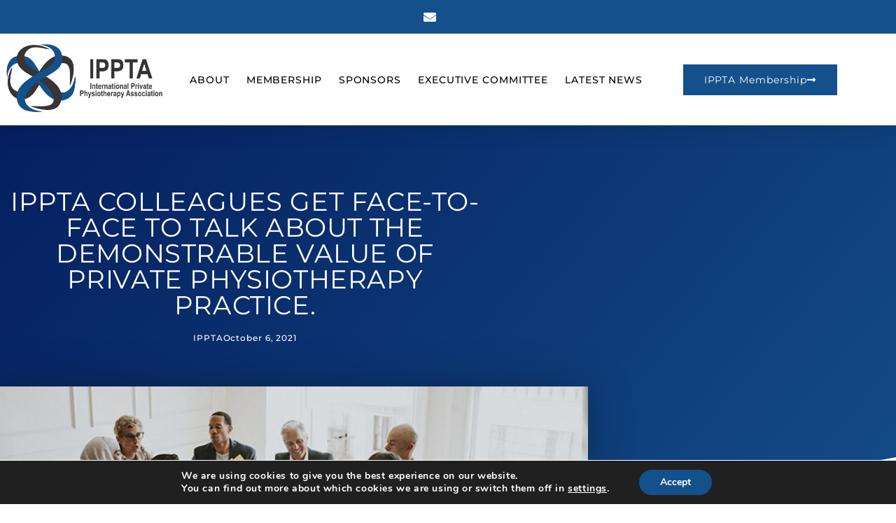

--- FILE ---
content_type: text/html; charset=UTF-8
request_url: https://private.physio/ippta-colleagues/
body_size: 31563
content:
<!doctype html>
<html lang="en-ZA">
<head>
	<meta charset="UTF-8">
	<meta name="viewport" content="width=device-width, initial-scale=1">
	<link rel="profile" href="https://gmpg.org/xfn/11">
	<meta name='robots' content='index, follow, max-image-preview:large, max-snippet:-1, max-video-preview:-1' />

	<!-- This site is optimized with the Yoast SEO plugin v26.6 - https://yoast.com/wordpress/plugins/seo/ -->
	<title>IPPTA COLLEAGUES GET FACE-TO-FACE TO TALK ABOUT THE DEMONSTRABLE VALUE OF PRIVATE PHYSIOTHERAPY PRACTICE. - International Private Physiotherapy Association (IPPTA)</title>
	<link rel="canonical" href="https://private.physio/ippta-colleagues/" />
	<meta property="og:locale" content="en_US" />
	<meta property="og:type" content="article" />
	<meta property="og:title" content="IPPTA COLLEAGUES GET FACE-TO-FACE TO TALK ABOUT THE DEMONSTRABLE VALUE OF PRIVATE PHYSIOTHERAPY PRACTICE. - International Private Physiotherapy Association (IPPTA)" />
	<meta property="og:description" content="In the middle of September many representatives from private practice in 19 different countries attended a hybrid meeting of IPPTA in Helsinki, Finland. The variations in travel restrictions, and vaccine status, meant that delegates of the following countries were in the room; Belgium, Netherlands, Switzerland, Finland, United States, UK, Denmark and Ireland and the other [&hellip;]" />
	<meta property="og:url" content="https://private.physio/ippta-colleagues/" />
	<meta property="og:site_name" content="International Private Physiotherapy Association (IPPTA)" />
	<meta property="article:published_time" content="2021-10-06T06:44:00+00:00" />
	<meta property="article:modified_time" content="2022-01-31T14:13:13+00:00" />
	<meta property="og:image" content="https://private.physio/wp-content/uploads/2021/10/face2face.jpg" />
	<meta property="og:image:width" content="800" />
	<meta property="og:image:height" content="470" />
	<meta property="og:image:type" content="image/jpeg" />
	<meta name="author" content="IPPTA" />
	<meta name="twitter:card" content="summary_large_image" />
	<meta name="twitter:label1" content="Written by" />
	<meta name="twitter:data1" content="IPPTA" />
	<meta name="twitter:label2" content="Est. reading time" />
	<meta name="twitter:data2" content="4 minutes" />
	<script type="application/ld+json" class="yoast-schema-graph">{"@context":"https://schema.org","@graph":[{"@type":"Article","@id":"https://private.physio/ippta-colleagues/#article","isPartOf":{"@id":"https://private.physio/ippta-colleagues/"},"author":{"name":"IPPTA","@id":"https://private.physio/#/schema/person/42686432b8456af7f706642cf4f15c54"},"headline":"IPPTA COLLEAGUES GET FACE-TO-FACE TO TALK ABOUT THE DEMONSTRABLE VALUE OF PRIVATE PHYSIOTHERAPY PRACTICE.","datePublished":"2021-10-06T06:44:00+00:00","dateModified":"2022-01-31T14:13:13+00:00","mainEntityOfPage":{"@id":"https://private.physio/ippta-colleagues/"},"wordCount":930,"commentCount":0,"publisher":{"@id":"https://private.physio/#organization"},"image":{"@id":"https://private.physio/ippta-colleagues/#primaryimage"},"thumbnailUrl":"https://private.physio/wp-content/uploads/2021/10/face2face.jpg","keywords":["IPPTA","Physiotherapy","Private Practice"],"articleSection":["Latest News","Physiotherapy"],"inLanguage":"en-ZA"},{"@type":"WebPage","@id":"https://private.physio/ippta-colleagues/","url":"https://private.physio/ippta-colleagues/","name":"IPPTA COLLEAGUES GET FACE-TO-FACE TO TALK ABOUT THE DEMONSTRABLE VALUE OF PRIVATE PHYSIOTHERAPY PRACTICE. - International Private Physiotherapy Association (IPPTA)","isPartOf":{"@id":"https://private.physio/#website"},"primaryImageOfPage":{"@id":"https://private.physio/ippta-colleagues/#primaryimage"},"image":{"@id":"https://private.physio/ippta-colleagues/#primaryimage"},"thumbnailUrl":"https://private.physio/wp-content/uploads/2021/10/face2face.jpg","datePublished":"2021-10-06T06:44:00+00:00","dateModified":"2022-01-31T14:13:13+00:00","breadcrumb":{"@id":"https://private.physio/ippta-colleagues/#breadcrumb"},"inLanguage":"en-ZA","potentialAction":[{"@type":"ReadAction","target":["https://private.physio/ippta-colleagues/"]}]},{"@type":"ImageObject","inLanguage":"en-ZA","@id":"https://private.physio/ippta-colleagues/#primaryimage","url":"https://private.physio/wp-content/uploads/2021/10/face2face.jpg","contentUrl":"https://private.physio/wp-content/uploads/2021/10/face2face.jpg","width":800,"height":470},{"@type":"BreadcrumbList","@id":"https://private.physio/ippta-colleagues/#breadcrumb","itemListElement":[{"@type":"ListItem","position":1,"name":"Home","item":"https://private.physio/"},{"@type":"ListItem","position":2,"name":"IPPTA COLLEAGUES GET FACE-TO-FACE TO TALK ABOUT THE DEMONSTRABLE VALUE OF PRIVATE PHYSIOTHERAPY PRACTICE."}]},{"@type":"WebSite","@id":"https://private.physio/#website","url":"https://private.physio/","name":"International Private Physiotherapy Association (IPPTA)","description":"Bespoke, outsourced corporate governance, company secretarial &amp; administration services.","publisher":{"@id":"https://private.physio/#organization"},"potentialAction":[{"@type":"SearchAction","target":{"@type":"EntryPoint","urlTemplate":"https://private.physio/?s={search_term_string}"},"query-input":{"@type":"PropertyValueSpecification","valueRequired":true,"valueName":"search_term_string"}}],"inLanguage":"en-ZA"},{"@type":"Organization","@id":"https://private.physio/#organization","name":"International Private Physiotherapy Association (IPPTA)","url":"https://private.physio/","logo":{"@type":"ImageObject","inLanguage":"en-ZA","@id":"https://private.physio/#/schema/logo/image/","url":"https://private.physio/wp-content/uploads/2021/12/IPPA-New-Logo.png","contentUrl":"https://private.physio/wp-content/uploads/2021/12/IPPA-New-Logo.png","width":230,"height":330,"caption":"International Private Physiotherapy Association (IPPTA)"},"image":{"@id":"https://private.physio/#/schema/logo/image/"}},{"@type":"Person","@id":"https://private.physio/#/schema/person/42686432b8456af7f706642cf4f15c54","name":"IPPTA","image":{"@type":"ImageObject","inLanguage":"en-ZA","@id":"https://private.physio/#/schema/person/image/","url":"https://secure.gravatar.com/avatar/22b997a23df1590375f8444c397c3e3b357885391370f15e1bb5f40a51b99acd?s=96&d=mm&r=g","contentUrl":"https://secure.gravatar.com/avatar/22b997a23df1590375f8444c397c3e3b357885391370f15e1bb5f40a51b99acd?s=96&d=mm&r=g","caption":"IPPTA"},"url":"https://private.physio/author/ippta/"}]}</script>
	<!-- / Yoast SEO plugin. -->


<link rel="alternate" type="application/rss+xml" title="International Private Physiotherapy Association (IPPTA) &raquo; Feed" href="https://private.physio/feed/" />
<link rel="alternate" title="oEmbed (JSON)" type="application/json+oembed" href="https://private.physio/wp-json/oembed/1.0/embed?url=https%3A%2F%2Fprivate.physio%2Fippta-colleagues%2F" />
<link rel="alternate" title="oEmbed (XML)" type="text/xml+oembed" href="https://private.physio/wp-json/oembed/1.0/embed?url=https%3A%2F%2Fprivate.physio%2Fippta-colleagues%2F&#038;format=xml" />
<style id='wp-img-auto-sizes-contain-inline-css'>
img:is([sizes=auto i],[sizes^="auto," i]){contain-intrinsic-size:3000px 1500px}
/*# sourceURL=wp-img-auto-sizes-contain-inline-css */
</style>
<style id='wp-emoji-styles-inline-css'>

	img.wp-smiley, img.emoji {
		display: inline !important;
		border: none !important;
		box-shadow: none !important;
		height: 1em !important;
		width: 1em !important;
		margin: 0 0.07em !important;
		vertical-align: -0.1em !important;
		background: none !important;
		padding: 0 !important;
	}
/*# sourceURL=wp-emoji-styles-inline-css */
</style>
<link rel='stylesheet' id='wp-block-library-css' href='https://private.physio/wp-includes/css/dist/block-library/style.min.css?ver=6.9' media='all' />
<style id='global-styles-inline-css'>
:root{--wp--preset--aspect-ratio--square: 1;--wp--preset--aspect-ratio--4-3: 4/3;--wp--preset--aspect-ratio--3-4: 3/4;--wp--preset--aspect-ratio--3-2: 3/2;--wp--preset--aspect-ratio--2-3: 2/3;--wp--preset--aspect-ratio--16-9: 16/9;--wp--preset--aspect-ratio--9-16: 9/16;--wp--preset--color--black: #000000;--wp--preset--color--cyan-bluish-gray: #abb8c3;--wp--preset--color--white: #ffffff;--wp--preset--color--pale-pink: #f78da7;--wp--preset--color--vivid-red: #cf2e2e;--wp--preset--color--luminous-vivid-orange: #ff6900;--wp--preset--color--luminous-vivid-amber: #fcb900;--wp--preset--color--light-green-cyan: #7bdcb5;--wp--preset--color--vivid-green-cyan: #00d084;--wp--preset--color--pale-cyan-blue: #8ed1fc;--wp--preset--color--vivid-cyan-blue: #0693e3;--wp--preset--color--vivid-purple: #9b51e0;--wp--preset--gradient--vivid-cyan-blue-to-vivid-purple: linear-gradient(135deg,rgb(6,147,227) 0%,rgb(155,81,224) 100%);--wp--preset--gradient--light-green-cyan-to-vivid-green-cyan: linear-gradient(135deg,rgb(122,220,180) 0%,rgb(0,208,130) 100%);--wp--preset--gradient--luminous-vivid-amber-to-luminous-vivid-orange: linear-gradient(135deg,rgb(252,185,0) 0%,rgb(255,105,0) 100%);--wp--preset--gradient--luminous-vivid-orange-to-vivid-red: linear-gradient(135deg,rgb(255,105,0) 0%,rgb(207,46,46) 100%);--wp--preset--gradient--very-light-gray-to-cyan-bluish-gray: linear-gradient(135deg,rgb(238,238,238) 0%,rgb(169,184,195) 100%);--wp--preset--gradient--cool-to-warm-spectrum: linear-gradient(135deg,rgb(74,234,220) 0%,rgb(151,120,209) 20%,rgb(207,42,186) 40%,rgb(238,44,130) 60%,rgb(251,105,98) 80%,rgb(254,248,76) 100%);--wp--preset--gradient--blush-light-purple: linear-gradient(135deg,rgb(255,206,236) 0%,rgb(152,150,240) 100%);--wp--preset--gradient--blush-bordeaux: linear-gradient(135deg,rgb(254,205,165) 0%,rgb(254,45,45) 50%,rgb(107,0,62) 100%);--wp--preset--gradient--luminous-dusk: linear-gradient(135deg,rgb(255,203,112) 0%,rgb(199,81,192) 50%,rgb(65,88,208) 100%);--wp--preset--gradient--pale-ocean: linear-gradient(135deg,rgb(255,245,203) 0%,rgb(182,227,212) 50%,rgb(51,167,181) 100%);--wp--preset--gradient--electric-grass: linear-gradient(135deg,rgb(202,248,128) 0%,rgb(113,206,126) 100%);--wp--preset--gradient--midnight: linear-gradient(135deg,rgb(2,3,129) 0%,rgb(40,116,252) 100%);--wp--preset--font-size--small: 13px;--wp--preset--font-size--medium: 20px;--wp--preset--font-size--large: 36px;--wp--preset--font-size--x-large: 42px;--wp--preset--spacing--20: 0.44rem;--wp--preset--spacing--30: 0.67rem;--wp--preset--spacing--40: 1rem;--wp--preset--spacing--50: 1.5rem;--wp--preset--spacing--60: 2.25rem;--wp--preset--spacing--70: 3.38rem;--wp--preset--spacing--80: 5.06rem;--wp--preset--shadow--natural: 6px 6px 9px rgba(0, 0, 0, 0.2);--wp--preset--shadow--deep: 12px 12px 50px rgba(0, 0, 0, 0.4);--wp--preset--shadow--sharp: 6px 6px 0px rgba(0, 0, 0, 0.2);--wp--preset--shadow--outlined: 6px 6px 0px -3px rgb(255, 255, 255), 6px 6px rgb(0, 0, 0);--wp--preset--shadow--crisp: 6px 6px 0px rgb(0, 0, 0);}:root { --wp--style--global--content-size: 800px;--wp--style--global--wide-size: 1200px; }:where(body) { margin: 0; }.wp-site-blocks > .alignleft { float: left; margin-right: 2em; }.wp-site-blocks > .alignright { float: right; margin-left: 2em; }.wp-site-blocks > .aligncenter { justify-content: center; margin-left: auto; margin-right: auto; }:where(.wp-site-blocks) > * { margin-block-start: 24px; margin-block-end: 0; }:where(.wp-site-blocks) > :first-child { margin-block-start: 0; }:where(.wp-site-blocks) > :last-child { margin-block-end: 0; }:root { --wp--style--block-gap: 24px; }:root :where(.is-layout-flow) > :first-child{margin-block-start: 0;}:root :where(.is-layout-flow) > :last-child{margin-block-end: 0;}:root :where(.is-layout-flow) > *{margin-block-start: 24px;margin-block-end: 0;}:root :where(.is-layout-constrained) > :first-child{margin-block-start: 0;}:root :where(.is-layout-constrained) > :last-child{margin-block-end: 0;}:root :where(.is-layout-constrained) > *{margin-block-start: 24px;margin-block-end: 0;}:root :where(.is-layout-flex){gap: 24px;}:root :where(.is-layout-grid){gap: 24px;}.is-layout-flow > .alignleft{float: left;margin-inline-start: 0;margin-inline-end: 2em;}.is-layout-flow > .alignright{float: right;margin-inline-start: 2em;margin-inline-end: 0;}.is-layout-flow > .aligncenter{margin-left: auto !important;margin-right: auto !important;}.is-layout-constrained > .alignleft{float: left;margin-inline-start: 0;margin-inline-end: 2em;}.is-layout-constrained > .alignright{float: right;margin-inline-start: 2em;margin-inline-end: 0;}.is-layout-constrained > .aligncenter{margin-left: auto !important;margin-right: auto !important;}.is-layout-constrained > :where(:not(.alignleft):not(.alignright):not(.alignfull)){max-width: var(--wp--style--global--content-size);margin-left: auto !important;margin-right: auto !important;}.is-layout-constrained > .alignwide{max-width: var(--wp--style--global--wide-size);}body .is-layout-flex{display: flex;}.is-layout-flex{flex-wrap: wrap;align-items: center;}.is-layout-flex > :is(*, div){margin: 0;}body .is-layout-grid{display: grid;}.is-layout-grid > :is(*, div){margin: 0;}body{padding-top: 0px;padding-right: 0px;padding-bottom: 0px;padding-left: 0px;}a:where(:not(.wp-element-button)){text-decoration: underline;}:root :where(.wp-element-button, .wp-block-button__link){background-color: #32373c;border-width: 0;color: #fff;font-family: inherit;font-size: inherit;font-style: inherit;font-weight: inherit;letter-spacing: inherit;line-height: inherit;padding-top: calc(0.667em + 2px);padding-right: calc(1.333em + 2px);padding-bottom: calc(0.667em + 2px);padding-left: calc(1.333em + 2px);text-decoration: none;text-transform: inherit;}.has-black-color{color: var(--wp--preset--color--black) !important;}.has-cyan-bluish-gray-color{color: var(--wp--preset--color--cyan-bluish-gray) !important;}.has-white-color{color: var(--wp--preset--color--white) !important;}.has-pale-pink-color{color: var(--wp--preset--color--pale-pink) !important;}.has-vivid-red-color{color: var(--wp--preset--color--vivid-red) !important;}.has-luminous-vivid-orange-color{color: var(--wp--preset--color--luminous-vivid-orange) !important;}.has-luminous-vivid-amber-color{color: var(--wp--preset--color--luminous-vivid-amber) !important;}.has-light-green-cyan-color{color: var(--wp--preset--color--light-green-cyan) !important;}.has-vivid-green-cyan-color{color: var(--wp--preset--color--vivid-green-cyan) !important;}.has-pale-cyan-blue-color{color: var(--wp--preset--color--pale-cyan-blue) !important;}.has-vivid-cyan-blue-color{color: var(--wp--preset--color--vivid-cyan-blue) !important;}.has-vivid-purple-color{color: var(--wp--preset--color--vivid-purple) !important;}.has-black-background-color{background-color: var(--wp--preset--color--black) !important;}.has-cyan-bluish-gray-background-color{background-color: var(--wp--preset--color--cyan-bluish-gray) !important;}.has-white-background-color{background-color: var(--wp--preset--color--white) !important;}.has-pale-pink-background-color{background-color: var(--wp--preset--color--pale-pink) !important;}.has-vivid-red-background-color{background-color: var(--wp--preset--color--vivid-red) !important;}.has-luminous-vivid-orange-background-color{background-color: var(--wp--preset--color--luminous-vivid-orange) !important;}.has-luminous-vivid-amber-background-color{background-color: var(--wp--preset--color--luminous-vivid-amber) !important;}.has-light-green-cyan-background-color{background-color: var(--wp--preset--color--light-green-cyan) !important;}.has-vivid-green-cyan-background-color{background-color: var(--wp--preset--color--vivid-green-cyan) !important;}.has-pale-cyan-blue-background-color{background-color: var(--wp--preset--color--pale-cyan-blue) !important;}.has-vivid-cyan-blue-background-color{background-color: var(--wp--preset--color--vivid-cyan-blue) !important;}.has-vivid-purple-background-color{background-color: var(--wp--preset--color--vivid-purple) !important;}.has-black-border-color{border-color: var(--wp--preset--color--black) !important;}.has-cyan-bluish-gray-border-color{border-color: var(--wp--preset--color--cyan-bluish-gray) !important;}.has-white-border-color{border-color: var(--wp--preset--color--white) !important;}.has-pale-pink-border-color{border-color: var(--wp--preset--color--pale-pink) !important;}.has-vivid-red-border-color{border-color: var(--wp--preset--color--vivid-red) !important;}.has-luminous-vivid-orange-border-color{border-color: var(--wp--preset--color--luminous-vivid-orange) !important;}.has-luminous-vivid-amber-border-color{border-color: var(--wp--preset--color--luminous-vivid-amber) !important;}.has-light-green-cyan-border-color{border-color: var(--wp--preset--color--light-green-cyan) !important;}.has-vivid-green-cyan-border-color{border-color: var(--wp--preset--color--vivid-green-cyan) !important;}.has-pale-cyan-blue-border-color{border-color: var(--wp--preset--color--pale-cyan-blue) !important;}.has-vivid-cyan-blue-border-color{border-color: var(--wp--preset--color--vivid-cyan-blue) !important;}.has-vivid-purple-border-color{border-color: var(--wp--preset--color--vivid-purple) !important;}.has-vivid-cyan-blue-to-vivid-purple-gradient-background{background: var(--wp--preset--gradient--vivid-cyan-blue-to-vivid-purple) !important;}.has-light-green-cyan-to-vivid-green-cyan-gradient-background{background: var(--wp--preset--gradient--light-green-cyan-to-vivid-green-cyan) !important;}.has-luminous-vivid-amber-to-luminous-vivid-orange-gradient-background{background: var(--wp--preset--gradient--luminous-vivid-amber-to-luminous-vivid-orange) !important;}.has-luminous-vivid-orange-to-vivid-red-gradient-background{background: var(--wp--preset--gradient--luminous-vivid-orange-to-vivid-red) !important;}.has-very-light-gray-to-cyan-bluish-gray-gradient-background{background: var(--wp--preset--gradient--very-light-gray-to-cyan-bluish-gray) !important;}.has-cool-to-warm-spectrum-gradient-background{background: var(--wp--preset--gradient--cool-to-warm-spectrum) !important;}.has-blush-light-purple-gradient-background{background: var(--wp--preset--gradient--blush-light-purple) !important;}.has-blush-bordeaux-gradient-background{background: var(--wp--preset--gradient--blush-bordeaux) !important;}.has-luminous-dusk-gradient-background{background: var(--wp--preset--gradient--luminous-dusk) !important;}.has-pale-ocean-gradient-background{background: var(--wp--preset--gradient--pale-ocean) !important;}.has-electric-grass-gradient-background{background: var(--wp--preset--gradient--electric-grass) !important;}.has-midnight-gradient-background{background: var(--wp--preset--gradient--midnight) !important;}.has-small-font-size{font-size: var(--wp--preset--font-size--small) !important;}.has-medium-font-size{font-size: var(--wp--preset--font-size--medium) !important;}.has-large-font-size{font-size: var(--wp--preset--font-size--large) !important;}.has-x-large-font-size{font-size: var(--wp--preset--font-size--x-large) !important;}
:root :where(.wp-block-pullquote){font-size: 1.5em;line-height: 1.6;}
/*# sourceURL=global-styles-inline-css */
</style>
<link rel='stylesheet' id='pafe-extension-style-css' href='https://private.physio/wp-content/plugins/piotnet-addons-for-elementor-pro/assets/css/minify/extension.min.css?ver=7.1.67' media='all' />
<link rel='stylesheet' id='pafe-font-awesome-5-css' href='https://private.physio/wp-content/plugins/piotnet-addons-for-elementor-pro/assets/css/minify/font-awesome-5.min.css?ver=7.1.67' media='all' />
<link rel='stylesheet' id='pafe-woocommerce-sales-funnels-style-css' href='https://private.physio/wp-content/plugins/piotnet-addons-for-elementor-pro/assets/css/minify/woocommerce-sales-funnels.min.css?ver=7.1.67' media='all' />
<link rel='stylesheet' id='hello-elementor-css' href='https://private.physio/wp-content/themes/hello-elementor/assets/css/reset.css?ver=3.4.5' media='all' />
<link rel='stylesheet' id='hello-elementor-theme-style-css' href='https://private.physio/wp-content/themes/hello-elementor/assets/css/theme.css?ver=3.4.5' media='all' />
<link rel='stylesheet' id='hello-elementor-header-footer-css' href='https://private.physio/wp-content/themes/hello-elementor/assets/css/header-footer.css?ver=3.4.5' media='all' />
<link rel='stylesheet' id='elementor-frontend-css' href='https://private.physio/wp-content/plugins/elementor/assets/css/frontend.min.css?ver=3.34.0' media='all' />
<style id='elementor-frontend-inline-css'>
.elementor-kit-8{--e-global-color-primary:#011F5E;--e-global-color-secondary:#011F5E;--e-global-color-text:#4B4B4B;--e-global-color-accent:#1C459B;--e-global-typography-primary-font-family:"Roboto";--e-global-typography-primary-font-weight:600;--e-global-typography-secondary-font-family:"Roboto Slab";--e-global-typography-secondary-font-weight:400;--e-global-typography-text-font-family:"Roboto";--e-global-typography-text-font-weight:400;--e-global-typography-accent-font-family:"Roboto";--e-global-typography-accent-font-weight:500;color:#000000;font-family:"Montserrat", Sans-serif;font-size:14px;letter-spacing:0.6px;}.elementor-kit-8 e-page-transition{background-color:#FFBC7D;}.elementor-kit-8 a{color:#3A7DBF;font-family:"Montserrat", Sans-serif;font-size:14px;font-weight:500;letter-spacing:0.9px;}.elementor-kit-8 h3{font-family:"Montserrat", Sans-serif;}.elementor-section.elementor-section-boxed > .elementor-container{max-width:1140px;}.e-con{--container-max-width:1140px;}.elementor-widget:not(:last-child){margin-block-end:20px;}.elementor-element{--widgets-spacing:20px 20px;--widgets-spacing-row:20px;--widgets-spacing-column:20px;}{}h1.entry-title{display:var(--page-title-display);}.site-header .site-branding{flex-direction:column;align-items:stretch;}.site-header{padding-inline-end:0px;padding-inline-start:0px;}.site-footer .site-branding{flex-direction:column;align-items:stretch;}@media(max-width:1024px){.elementor-section.elementor-section-boxed > .elementor-container{max-width:1024px;}.e-con{--container-max-width:1024px;}}@media(max-width:767px){.elementor-section.elementor-section-boxed > .elementor-container{max-width:767px;}.e-con{--container-max-width:767px;}}
.elementor-widget-section .eael-protected-content-message{font-family:var( --e-global-typography-secondary-font-family ), Sans-serif;font-weight:var( --e-global-typography-secondary-font-weight );}.elementor-widget-section .protected-content-error-msg{font-family:var( --e-global-typography-secondary-font-family ), Sans-serif;font-weight:var( --e-global-typography-secondary-font-weight );}.elementor-widget-section .pafe-woocommerce-sales-funnels-add-to-cart-message--success{color:var( --e-global-color-primary );}.elementor-widget-section .pafe-woocommerce-sales-funnels-add-to-cart-message--out-of-stock{color:var( --e-global-color-primary );}.elementor-widget-section .pafe-woocommerce-sales-funnels-add-to-cart-message{font-family:var( --e-global-typography-accent-font-family ), Sans-serif;font-weight:var( --e-global-typography-accent-font-weight );}.elementor-9 .elementor-element.elementor-element-6f9756a3{box-shadow:0px 5px 30px 0px rgba(0,0,0,0.1);z-index:10;}.elementor-widget-column .pafe-woocommerce-sales-funnels-add-to-cart-message--success{color:var( --e-global-color-primary );}.elementor-widget-column .pafe-woocommerce-sales-funnels-add-to-cart-message--out-of-stock{color:var( --e-global-color-primary );}.elementor-widget-column .pafe-woocommerce-sales-funnels-add-to-cart-message{font-family:var( --e-global-typography-accent-font-family ), Sans-serif;font-weight:var( --e-global-typography-accent-font-weight );}.elementor-9 .elementor-element.elementor-element-518f9bb8 > .elementor-element-populated{padding:0px 0px 0px 0px;}.elementor-9 .elementor-element.elementor-element-121a5505:not(.elementor-motion-effects-element-type-background), .elementor-9 .elementor-element.elementor-element-121a5505 > .elementor-motion-effects-container > .elementor-motion-effects-layer{background-color:#14508B;}.elementor-9 .elementor-element.elementor-element-121a5505 > .elementor-container{max-width:1206px;}.elementor-9 .elementor-element.elementor-element-121a5505{transition:background 0.3s, border 0.3s, border-radius 0.3s, box-shadow 0.3s;margin-top:0px;margin-bottom:0px;padding:0px 0px 0px 0px;}.elementor-9 .elementor-element.elementor-element-121a5505 > .elementor-background-overlay{transition:background 0.3s, border-radius 0.3s, opacity 0.3s;}.elementor-bc-flex-widget .elementor-9 .elementor-element.elementor-element-3d59e2e2.elementor-column .elementor-widget-wrap{align-items:center;}.elementor-9 .elementor-element.elementor-element-3d59e2e2.elementor-column.elementor-element[data-element_type="column"] > .elementor-widget-wrap.elementor-element-populated{align-content:center;align-items:center;}.elementor-9 .elementor-element.elementor-element-3d59e2e2 > .elementor-element-populated{padding:0px 0px 0px 0px;}.elementor-bc-flex-widget .elementor-9 .elementor-element.elementor-element-58babbab.elementor-column .elementor-widget-wrap{align-items:center;}.elementor-9 .elementor-element.elementor-element-58babbab.elementor-column.elementor-element[data-element_type="column"] > .elementor-widget-wrap.elementor-element-populated{align-content:center;align-items:center;}.elementor-9 .elementor-element.elementor-element-58babbab > .elementor-element-populated{margin:15px 0px 15px 0px;--e-column-margin-right:0px;--e-column-margin-left:0px;padding:0px 0px 0px 0px;}.elementor-widget-icon-list .eael-protected-content-message{font-family:var( --e-global-typography-secondary-font-family ), Sans-serif;font-weight:var( --e-global-typography-secondary-font-weight );}.elementor-widget-icon-list .protected-content-error-msg{font-family:var( --e-global-typography-secondary-font-family ), Sans-serif;font-weight:var( --e-global-typography-secondary-font-weight );}.elementor-widget-icon-list .pafe-woocommerce-sales-funnels-add-to-cart-message--success{color:var( --e-global-color-primary );}.elementor-widget-icon-list .pafe-woocommerce-sales-funnels-add-to-cart-message--out-of-stock{color:var( --e-global-color-primary );}.elementor-widget-icon-list .pafe-woocommerce-sales-funnels-add-to-cart-message{font-family:var( --e-global-typography-accent-font-family ), Sans-serif;font-weight:var( --e-global-typography-accent-font-weight );}.elementor-widget-icon-list .elementor-icon-list-item:not(:last-child):after{border-color:var( --e-global-color-text );}.elementor-widget-icon-list .elementor-icon-list-icon i{color:var( --e-global-color-primary );}.elementor-widget-icon-list .elementor-icon-list-icon svg{fill:var( --e-global-color-primary );}.elementor-widget-icon-list .elementor-icon-list-item > .elementor-icon-list-text, .elementor-widget-icon-list .elementor-icon-list-item > a{font-family:var( --e-global-typography-text-font-family ), Sans-serif;font-weight:var( --e-global-typography-text-font-weight );}.elementor-widget-icon-list .elementor-icon-list-text{color:var( --e-global-color-secondary );}.elementor-9 .elementor-element.elementor-element-7067cccb .elementor-icon-list-items:not(.elementor-inline-items) .elementor-icon-list-item:not(:last-child){padding-block-end:calc(15px/2);}.elementor-9 .elementor-element.elementor-element-7067cccb .elementor-icon-list-items:not(.elementor-inline-items) .elementor-icon-list-item:not(:first-child){margin-block-start:calc(15px/2);}.elementor-9 .elementor-element.elementor-element-7067cccb .elementor-icon-list-items.elementor-inline-items .elementor-icon-list-item{margin-inline:calc(15px/2);}.elementor-9 .elementor-element.elementor-element-7067cccb .elementor-icon-list-items.elementor-inline-items{margin-inline:calc(-15px/2);}.elementor-9 .elementor-element.elementor-element-7067cccb .elementor-icon-list-items.elementor-inline-items .elementor-icon-list-item:after{inset-inline-end:calc(-15px/2);}.elementor-9 .elementor-element.elementor-element-7067cccb .elementor-icon-list-icon i{color:#ffffff;transition:color 0.3s;}.elementor-9 .elementor-element.elementor-element-7067cccb .elementor-icon-list-icon svg{fill:#ffffff;transition:fill 0.3s;}.elementor-9 .elementor-element.elementor-element-7067cccb .elementor-icon-list-item:hover .elementor-icon-list-icon i{color:#d3b574;}.elementor-9 .elementor-element.elementor-element-7067cccb .elementor-icon-list-item:hover .elementor-icon-list-icon svg{fill:#d3b574;}.elementor-9 .elementor-element.elementor-element-7067cccb{--e-icon-list-icon-size:18px;--e-icon-list-icon-align:center;--e-icon-list-icon-margin:0 calc(var(--e-icon-list-icon-size, 1em) * 0.125);--icon-vertical-offset:0px;}.elementor-9 .elementor-element.elementor-element-7067cccb .elementor-icon-list-text{transition:color 0.3s;}.elementor-9 .elementor-element.elementor-element-1b06bebc:not(.elementor-motion-effects-element-type-background), .elementor-9 .elementor-element.elementor-element-1b06bebc > .elementor-motion-effects-container > .elementor-motion-effects-layer{background-color:#ffffff;}.elementor-9 .elementor-element.elementor-element-1b06bebc > .elementor-container{max-width:1200px;}.elementor-9 .elementor-element.elementor-element-1b06bebc{transition:background 0.3s, border 0.3s, border-radius 0.3s, box-shadow 0.3s;margin-top:0px;margin-bottom:0px;padding:15px 0px 15px 0px;}.elementor-9 .elementor-element.elementor-element-1b06bebc > .elementor-background-overlay{transition:background 0.3s, border-radius 0.3s, opacity 0.3s;}.elementor-bc-flex-widget .elementor-9 .elementor-element.elementor-element-3a73f636.elementor-column .elementor-widget-wrap{align-items:center;}.elementor-9 .elementor-element.elementor-element-3a73f636.elementor-column.elementor-element[data-element_type="column"] > .elementor-widget-wrap.elementor-element-populated{align-content:center;align-items:center;}.elementor-9 .elementor-element.elementor-element-3a73f636 > .elementor-element-populated{padding:0px 0px 0px 0px;}.elementor-widget-image .eael-protected-content-message{font-family:var( --e-global-typography-secondary-font-family ), Sans-serif;font-weight:var( --e-global-typography-secondary-font-weight );}.elementor-widget-image .protected-content-error-msg{font-family:var( --e-global-typography-secondary-font-family ), Sans-serif;font-weight:var( --e-global-typography-secondary-font-weight );}.elementor-widget-image .pafe-woocommerce-sales-funnels-add-to-cart-message--success{color:var( --e-global-color-primary );}.elementor-widget-image .pafe-woocommerce-sales-funnels-add-to-cart-message--out-of-stock{color:var( --e-global-color-primary );}.elementor-widget-image .pafe-woocommerce-sales-funnels-add-to-cart-message{font-family:var( --e-global-typography-accent-font-family ), Sans-serif;font-weight:var( --e-global-typography-accent-font-weight );}.elementor-widget-image .widget-image-caption{color:var( --e-global-color-text );font-family:var( --e-global-typography-text-font-family ), Sans-serif;font-weight:var( --e-global-typography-text-font-weight );}.elementor-9 .elementor-element.elementor-element-3326ab48{text-align:start;}.elementor-9 .elementor-element.elementor-element-3326ab48 img{width:100%;max-width:100%;height:101px;}.elementor-bc-flex-widget .elementor-9 .elementor-element.elementor-element-667addf0.elementor-column .elementor-widget-wrap{align-items:center;}.elementor-9 .elementor-element.elementor-element-667addf0.elementor-column.elementor-element[data-element_type="column"] > .elementor-widget-wrap.elementor-element-populated{align-content:center;align-items:center;}.elementor-9 .elementor-element.elementor-element-667addf0 > .elementor-element-populated{padding:0px 0px 0px 0px;}.elementor-widget-nav-menu .eael-protected-content-message{font-family:var( --e-global-typography-secondary-font-family ), Sans-serif;font-weight:var( --e-global-typography-secondary-font-weight );}.elementor-widget-nav-menu .protected-content-error-msg{font-family:var( --e-global-typography-secondary-font-family ), Sans-serif;font-weight:var( --e-global-typography-secondary-font-weight );}.elementor-widget-nav-menu .pafe-woocommerce-sales-funnels-add-to-cart-message--success{color:var( --e-global-color-primary );}.elementor-widget-nav-menu .pafe-woocommerce-sales-funnels-add-to-cart-message--out-of-stock{color:var( --e-global-color-primary );}.elementor-widget-nav-menu .pafe-woocommerce-sales-funnels-add-to-cart-message{font-family:var( --e-global-typography-accent-font-family ), Sans-serif;font-weight:var( --e-global-typography-accent-font-weight );}.elementor-widget-nav-menu .elementor-nav-menu .elementor-item{font-family:var( --e-global-typography-primary-font-family ), Sans-serif;font-weight:var( --e-global-typography-primary-font-weight );}.elementor-widget-nav-menu .elementor-nav-menu--main .elementor-item{color:var( --e-global-color-text );fill:var( --e-global-color-text );}.elementor-widget-nav-menu .elementor-nav-menu--main .elementor-item:hover,
					.elementor-widget-nav-menu .elementor-nav-menu--main .elementor-item.elementor-item-active,
					.elementor-widget-nav-menu .elementor-nav-menu--main .elementor-item.highlighted,
					.elementor-widget-nav-menu .elementor-nav-menu--main .elementor-item:focus{color:var( --e-global-color-accent );fill:var( --e-global-color-accent );}.elementor-widget-nav-menu .elementor-nav-menu--main:not(.e--pointer-framed) .elementor-item:before,
					.elementor-widget-nav-menu .elementor-nav-menu--main:not(.e--pointer-framed) .elementor-item:after{background-color:var( --e-global-color-accent );}.elementor-widget-nav-menu .e--pointer-framed .elementor-item:before,
					.elementor-widget-nav-menu .e--pointer-framed .elementor-item:after{border-color:var( --e-global-color-accent );}.elementor-widget-nav-menu{--e-nav-menu-divider-color:var( --e-global-color-text );}.elementor-widget-nav-menu .elementor-nav-menu--dropdown .elementor-item, .elementor-widget-nav-menu .elementor-nav-menu--dropdown  .elementor-sub-item{font-family:var( --e-global-typography-accent-font-family ), Sans-serif;font-weight:var( --e-global-typography-accent-font-weight );}.elementor-9 .elementor-element.elementor-element-72dbbd4a .elementor-menu-toggle{margin-left:auto;background-color:#ffffff;}.elementor-9 .elementor-element.elementor-element-72dbbd4a .elementor-nav-menu .elementor-item{font-family:"Montserrat", Sans-serif;font-size:14px;font-weight:500;text-transform:uppercase;}.elementor-9 .elementor-element.elementor-element-72dbbd4a .elementor-nav-menu--main .elementor-item{color:#000000;fill:#000000;padding-left:0px;padding-right:0px;padding-top:7px;padding-bottom:7px;}.elementor-9 .elementor-element.elementor-element-72dbbd4a .elementor-nav-menu--main .elementor-item:hover,
					.elementor-9 .elementor-element.elementor-element-72dbbd4a .elementor-nav-menu--main .elementor-item.elementor-item-active,
					.elementor-9 .elementor-element.elementor-element-72dbbd4a .elementor-nav-menu--main .elementor-item.highlighted,
					.elementor-9 .elementor-element.elementor-element-72dbbd4a .elementor-nav-menu--main .elementor-item:focus{color:#14508B;fill:#14508B;}.elementor-9 .elementor-element.elementor-element-72dbbd4a .elementor-nav-menu--main .elementor-item.elementor-item-active{color:#14508B;}.elementor-9 .elementor-element.elementor-element-72dbbd4a .elementor-nav-menu--main:not(.e--pointer-framed) .elementor-item.elementor-item-active:before,
					.elementor-9 .elementor-element.elementor-element-72dbbd4a .elementor-nav-menu--main:not(.e--pointer-framed) .elementor-item.elementor-item-active:after{background-color:#14508B;}.elementor-9 .elementor-element.elementor-element-72dbbd4a .e--pointer-framed .elementor-item.elementor-item-active:before,
					.elementor-9 .elementor-element.elementor-element-72dbbd4a .e--pointer-framed .elementor-item.elementor-item-active:after{border-color:#14508B;}.elementor-9 .elementor-element.elementor-element-72dbbd4a .e--pointer-framed .elementor-item:before{border-width:0px;}.elementor-9 .elementor-element.elementor-element-72dbbd4a .e--pointer-framed.e--animation-draw .elementor-item:before{border-width:0 0 0px 0px;}.elementor-9 .elementor-element.elementor-element-72dbbd4a .e--pointer-framed.e--animation-draw .elementor-item:after{border-width:0px 0px 0 0;}.elementor-9 .elementor-element.elementor-element-72dbbd4a .e--pointer-framed.e--animation-corners .elementor-item:before{border-width:0px 0 0 0px;}.elementor-9 .elementor-element.elementor-element-72dbbd4a .e--pointer-framed.e--animation-corners .elementor-item:after{border-width:0 0px 0px 0;}.elementor-9 .elementor-element.elementor-element-72dbbd4a .e--pointer-underline .elementor-item:after,
					 .elementor-9 .elementor-element.elementor-element-72dbbd4a .e--pointer-overline .elementor-item:before,
					 .elementor-9 .elementor-element.elementor-element-72dbbd4a .e--pointer-double-line .elementor-item:before,
					 .elementor-9 .elementor-element.elementor-element-72dbbd4a .e--pointer-double-line .elementor-item:after{height:0px;}.elementor-9 .elementor-element.elementor-element-72dbbd4a{--e-nav-menu-horizontal-menu-item-margin:calc( 24px / 2 );}.elementor-9 .elementor-element.elementor-element-72dbbd4a .elementor-nav-menu--main:not(.elementor-nav-menu--layout-horizontal) .elementor-nav-menu > li:not(:last-child){margin-bottom:24px;}.elementor-9 .elementor-element.elementor-element-72dbbd4a .elementor-nav-menu--dropdown a, .elementor-9 .elementor-element.elementor-element-72dbbd4a .elementor-menu-toggle{color:#16163f;fill:#16163f;}.elementor-9 .elementor-element.elementor-element-72dbbd4a .elementor-nav-menu--dropdown a:hover,
					.elementor-9 .elementor-element.elementor-element-72dbbd4a .elementor-nav-menu--dropdown a:focus,
					.elementor-9 .elementor-element.elementor-element-72dbbd4a .elementor-nav-menu--dropdown a.elementor-item-active,
					.elementor-9 .elementor-element.elementor-element-72dbbd4a .elementor-nav-menu--dropdown a.highlighted,
					.elementor-9 .elementor-element.elementor-element-72dbbd4a .elementor-menu-toggle:hover,
					.elementor-9 .elementor-element.elementor-element-72dbbd4a .elementor-menu-toggle:focus{color:#d3b574;}.elementor-9 .elementor-element.elementor-element-72dbbd4a .elementor-nav-menu--dropdown a:hover,
					.elementor-9 .elementor-element.elementor-element-72dbbd4a .elementor-nav-menu--dropdown a:focus,
					.elementor-9 .elementor-element.elementor-element-72dbbd4a .elementor-nav-menu--dropdown a.elementor-item-active,
					.elementor-9 .elementor-element.elementor-element-72dbbd4a .elementor-nav-menu--dropdown a.highlighted{background-color:rgba(0,0,0,0);}.elementor-9 .elementor-element.elementor-element-72dbbd4a .elementor-nav-menu--dropdown a.elementor-item-active{color:#d3b574;background-color:rgba(0,0,0,0);}.elementor-9 .elementor-element.elementor-element-72dbbd4a .elementor-nav-menu--dropdown .elementor-item, .elementor-9 .elementor-element.elementor-element-72dbbd4a .elementor-nav-menu--dropdown  .elementor-sub-item{font-family:"Montserrat", Sans-serif;font-size:16px;font-weight:400;}.elementor-9 .elementor-element.elementor-element-72dbbd4a .elementor-nav-menu--main .elementor-nav-menu--dropdown, .elementor-9 .elementor-element.elementor-element-72dbbd4a .elementor-nav-menu__container.elementor-nav-menu--dropdown{box-shadow:0px 15px 20px 0px rgba(0,0,0,0.1);}.elementor-9 .elementor-element.elementor-element-72dbbd4a .elementor-nav-menu--dropdown a{padding-left:10px;padding-right:10px;padding-top:20px;padding-bottom:20px;}.elementor-9 .elementor-element.elementor-element-72dbbd4a .elementor-nav-menu--main > .elementor-nav-menu > li > .elementor-nav-menu--dropdown, .elementor-9 .elementor-element.elementor-element-72dbbd4a .elementor-nav-menu__container.elementor-nav-menu--dropdown{margin-top:15px !important;}.elementor-9 .elementor-element.elementor-element-72dbbd4a div.elementor-menu-toggle{color:#16163f;}.elementor-9 .elementor-element.elementor-element-72dbbd4a div.elementor-menu-toggle svg{fill:#16163f;}.elementor-bc-flex-widget .elementor-9 .elementor-element.elementor-element-5ae90bca.elementor-column .elementor-widget-wrap{align-items:center;}.elementor-9 .elementor-element.elementor-element-5ae90bca.elementor-column.elementor-element[data-element_type="column"] > .elementor-widget-wrap.elementor-element-populated{align-content:center;align-items:center;}.elementor-9 .elementor-element.elementor-element-5ae90bca > .elementor-element-populated{padding:0px 0px 0px 0px;}.elementor-widget-button .elementor-button{background-color:var( --e-global-color-accent );font-family:var( --e-global-typography-accent-font-family ), Sans-serif;font-weight:var( --e-global-typography-accent-font-weight );}.elementor-widget-button .eael-protected-content-message{font-family:var( --e-global-typography-secondary-font-family ), Sans-serif;font-weight:var( --e-global-typography-secondary-font-weight );}.elementor-widget-button .protected-content-error-msg{font-family:var( --e-global-typography-secondary-font-family ), Sans-serif;font-weight:var( --e-global-typography-secondary-font-weight );}.elementor-widget-button .pafe-woocommerce-sales-funnels-add-to-cart-message--success{color:var( --e-global-color-primary );}.elementor-widget-button .pafe-woocommerce-sales-funnels-add-to-cart-message--out-of-stock{color:var( --e-global-color-primary );}.elementor-widget-button .pafe-woocommerce-sales-funnels-add-to-cart-message{font-family:var( --e-global-typography-accent-font-family ), Sans-serif;font-weight:var( --e-global-typography-accent-font-weight );}.elementor-9 .elementor-element.elementor-element-3fb73e5f .elementor-button{background-color:#14508B;font-family:"Montserrat", Sans-serif;font-size:14px;font-weight:400;text-transform:capitalize;fill:#FFFFFF;color:#FFFFFF;border-radius:0px 0px 0px 0px;}.elementor-9 .elementor-element.elementor-element-3fb73e5f .elementor-button:hover, .elementor-9 .elementor-element.elementor-element-3fb73e5f .elementor-button:focus{background-color:#000000;color:#FFFFFF;}.elementor-9 .elementor-element.elementor-element-3fb73e5f .elementor-button-content-wrapper{flex-direction:row-reverse;}.elementor-9 .elementor-element.elementor-element-3fb73e5f .elementor-button .elementor-button-content-wrapper{gap:10px;}.elementor-9 .elementor-element.elementor-element-3fb73e5f .elementor-button:hover svg, .elementor-9 .elementor-element.elementor-element-3fb73e5f .elementor-button:focus svg{fill:#FFFFFF;}.elementor-theme-builder-content-area{height:400px;}.elementor-location-header:before, .elementor-location-footer:before{content:"";display:table;clear:both;}@media(min-width:768px){.elementor-9 .elementor-element.elementor-element-3a73f636{width:19.917%;}.elementor-9 .elementor-element.elementor-element-667addf0{width:59.328%;}.elementor-9 .elementor-element.elementor-element-5ae90bca{width:20.419%;}}@media(max-width:1024px) and (min-width:768px){.elementor-9 .elementor-element.elementor-element-3d59e2e2{width:75%;}.elementor-9 .elementor-element.elementor-element-58babbab{width:20%;}.elementor-9 .elementor-element.elementor-element-3a73f636{width:50%;}.elementor-9 .elementor-element.elementor-element-667addf0{width:15%;}.elementor-9 .elementor-element.elementor-element-5ae90bca{width:35%;}}@media(max-width:1024px){.elementor-9 .elementor-element.elementor-element-3d59e2e2 > .elementor-element-populated{padding:15px 15px 15px 15px;}.elementor-9 .elementor-element.elementor-element-58babbab > .elementor-element-populated{padding:15px 15px 15px 15px;}.elementor-9 .elementor-element.elementor-element-1b06bebc{padding:20px 15px 20px 15px;}.elementor-9 .elementor-element.elementor-element-3a73f636 > .elementor-element-populated{padding:0px 0px 0px 0px;}.elementor-9 .elementor-element.elementor-element-667addf0 > .elementor-element-populated{padding:0px 0px 0px 0px;}.elementor-9 .elementor-element.elementor-element-72dbbd4a .elementor-nav-menu--main > .elementor-nav-menu > li > .elementor-nav-menu--dropdown, .elementor-9 .elementor-element.elementor-element-72dbbd4a .elementor-nav-menu__container.elementor-nav-menu--dropdown{margin-top:20px !important;}.elementor-9 .elementor-element.elementor-element-5ae90bca > .elementor-element-populated{padding:0px 0px 0px 0px;}}@media(max-width:767px){.elementor-9 .elementor-element.elementor-element-518f9bb8 > .elementor-element-populated{padding:0px 0px 0px 0px;}.elementor-9 .elementor-element.elementor-element-121a5505{padding:0px 0px 0px 0px;}.elementor-9 .elementor-element.elementor-element-58babbab{width:80%;}.elementor-9 .elementor-element.elementor-element-3a73f636{width:50%;}.elementor-9 .elementor-element.elementor-element-667addf0{width:50%;}.elementor-9 .elementor-element.elementor-element-72dbbd4a .elementor-nav-menu--dropdown .elementor-item, .elementor-9 .elementor-element.elementor-element-72dbbd4a .elementor-nav-menu--dropdown  .elementor-sub-item{font-size:16px;}.elementor-9 .elementor-element.elementor-element-72dbbd4a .elementor-nav-menu--dropdown a{padding-top:24px;padding-bottom:24px;}.elementor-9 .elementor-element.elementor-element-72dbbd4a .elementor-nav-menu--main > .elementor-nav-menu > li > .elementor-nav-menu--dropdown, .elementor-9 .elementor-element.elementor-element-72dbbd4a .elementor-nav-menu__container.elementor-nav-menu--dropdown{margin-top:20px !important;}.elementor-9 .elementor-element.elementor-element-5ae90bca{width:55%;}.elementor-9 .elementor-element.elementor-element-3fb73e5f .elementor-button{font-size:13px;padding:15px 20px 15px 20px;}}













.elementor-widget-section .eael-protected-content-message{font-family:var( --e-global-typography-secondary-font-family ), Sans-serif;font-weight:var( --e-global-typography-secondary-font-weight );}.elementor-widget-section .protected-content-error-msg{font-family:var( --e-global-typography-secondary-font-family ), Sans-serif;font-weight:var( --e-global-typography-secondary-font-weight );}.elementor-widget-section .pafe-woocommerce-sales-funnels-add-to-cart-message--success{color:var( --e-global-color-primary );}.elementor-widget-section .pafe-woocommerce-sales-funnels-add-to-cart-message--out-of-stock{color:var( --e-global-color-primary );}.elementor-widget-section .pafe-woocommerce-sales-funnels-add-to-cart-message{font-family:var( --e-global-typography-accent-font-family ), Sans-serif;font-weight:var( --e-global-typography-accent-font-weight );}.elementor-15 .elementor-element.elementor-element-221ef332 > .elementor-container > .elementor-column > .elementor-widget-wrap{align-content:center;align-items:center;}.elementor-15 .elementor-element.elementor-element-221ef332 > .elementor-container{min-height:477px;}.elementor-15 .elementor-element.elementor-element-221ef332{overflow:hidden;border-style:solid;border-width:1px 0px 0px 0px;border-color:#D5D5D5;margin-top:0%;margin-bottom:0%;}.elementor-15 .elementor-element.elementor-element-221ef332, .elementor-15 .elementor-element.elementor-element-221ef332 > .elementor-background-overlay{border-radius:0px 0px 0px 0px;}.elementor-widget-column .pafe-woocommerce-sales-funnels-add-to-cart-message--success{color:var( --e-global-color-primary );}.elementor-widget-column .pafe-woocommerce-sales-funnels-add-to-cart-message--out-of-stock{color:var( --e-global-color-primary );}.elementor-widget-column .pafe-woocommerce-sales-funnels-add-to-cart-message{font-family:var( --e-global-typography-accent-font-family ), Sans-serif;font-weight:var( --e-global-typography-accent-font-weight );}.elementor-15 .elementor-element.elementor-element-27e1f4f .elementor-background-slideshow__slide__image{background-size:cover;background-position:center center;}.elementor-15 .elementor-element.elementor-element-27e1f4f > .elementor-element-populated{transition:background 0.3s, border 0.3s, border-radius 0.3s, box-shadow 0.3s;}.elementor-15 .elementor-element.elementor-element-27e1f4f > .elementor-element-populated > .elementor-background-overlay{transition:background 0.3s, border-radius 0.3s, opacity 0.3s;}.elementor-widget-spacer .eael-protected-content-message{font-family:var( --e-global-typography-secondary-font-family ), Sans-serif;font-weight:var( --e-global-typography-secondary-font-weight );}.elementor-widget-spacer .protected-content-error-msg{font-family:var( --e-global-typography-secondary-font-family ), Sans-serif;font-weight:var( --e-global-typography-secondary-font-weight );}.elementor-widget-spacer .pafe-woocommerce-sales-funnels-add-to-cart-message--success{color:var( --e-global-color-primary );}.elementor-widget-spacer .pafe-woocommerce-sales-funnels-add-to-cart-message--out-of-stock{color:var( --e-global-color-primary );}.elementor-widget-spacer .pafe-woocommerce-sales-funnels-add-to-cart-message{font-family:var( --e-global-typography-accent-font-family ), Sans-serif;font-weight:var( --e-global-typography-accent-font-weight );}.elementor-15 .elementor-element.elementor-element-663d606f{--spacer-size:50px;}.elementor-15 .elementor-element.elementor-element-7fcd2384:not(.elementor-motion-effects-element-type-background) > .elementor-widget-wrap, .elementor-15 .elementor-element.elementor-element-7fcd2384 > .elementor-widget-wrap > .elementor-motion-effects-container > .elementor-motion-effects-layer{background-color:#FFFFFF;}.elementor-15 .elementor-element.elementor-element-7fcd2384 > .elementor-widget-wrap > .elementor-widget:not(.elementor-widget__width-auto):not(.elementor-widget__width-initial):not(:last-child):not(.elementor-absolute){margin-block-end:: 0px;}.elementor-15 .elementor-element.elementor-element-7fcd2384 > .elementor-element-populated{transition:background 0.3s, border 0.3s, border-radius 0.3s, box-shadow 0.3s;padding:0% 18% 0% 15.8%;}.elementor-15 .elementor-element.elementor-element-7fcd2384 > .elementor-element-populated > .elementor-background-overlay{transition:background 0.3s, border-radius 0.3s, opacity 0.3s;}.elementor-widget-heading .eael-protected-content-message{font-family:var( --e-global-typography-secondary-font-family ), Sans-serif;font-weight:var( --e-global-typography-secondary-font-weight );}.elementor-widget-heading .protected-content-error-msg{font-family:var( --e-global-typography-secondary-font-family ), Sans-serif;font-weight:var( --e-global-typography-secondary-font-weight );}.elementor-widget-heading .pafe-woocommerce-sales-funnels-add-to-cart-message--success{color:var( --e-global-color-primary );}.elementor-widget-heading .pafe-woocommerce-sales-funnels-add-to-cart-message--out-of-stock{color:var( --e-global-color-primary );}.elementor-widget-heading .pafe-woocommerce-sales-funnels-add-to-cart-message{font-family:var( --e-global-typography-accent-font-family ), Sans-serif;font-weight:var( --e-global-typography-accent-font-weight );}.elementor-widget-heading .elementor-heading-title{font-family:var( --e-global-typography-primary-font-family ), Sans-serif;font-weight:var( --e-global-typography-primary-font-weight );color:var( --e-global-color-primary );}.elementor-15 .elementor-element.elementor-element-8efdc33 > .elementor-widget-container{margin:0px 0px 0px -3px;padding:0% 0% 5% 0%;}.elementor-15 .elementor-element.elementor-element-8efdc33 .elementor-heading-title{font-family:"Montserrat", Sans-serif;font-size:25px;font-weight:400;text-transform:uppercase;line-height:32px;color:#14508B;}.elementor-widget-text-editor .eael-protected-content-message{font-family:var( --e-global-typography-secondary-font-family ), Sans-serif;font-weight:var( --e-global-typography-secondary-font-weight );}.elementor-widget-text-editor .protected-content-error-msg{font-family:var( --e-global-typography-secondary-font-family ), Sans-serif;font-weight:var( --e-global-typography-secondary-font-weight );}.elementor-widget-text-editor .pafe-woocommerce-sales-funnels-add-to-cart-message--success{color:var( --e-global-color-primary );}.elementor-widget-text-editor .pafe-woocommerce-sales-funnels-add-to-cart-message--out-of-stock{color:var( --e-global-color-primary );}.elementor-widget-text-editor .pafe-woocommerce-sales-funnels-add-to-cart-message{font-family:var( --e-global-typography-accent-font-family ), Sans-serif;font-weight:var( --e-global-typography-accent-font-weight );}.elementor-widget-text-editor{font-family:var( --e-global-typography-text-font-family ), Sans-serif;font-weight:var( --e-global-typography-text-font-weight );color:var( --e-global-color-text );}.elementor-widget-text-editor.elementor-drop-cap-view-stacked .elementor-drop-cap{background-color:var( --e-global-color-primary );}.elementor-widget-text-editor.elementor-drop-cap-view-framed .elementor-drop-cap, .elementor-widget-text-editor.elementor-drop-cap-view-default .elementor-drop-cap{color:var( --e-global-color-primary );border-color:var( --e-global-color-primary );}.elementor-15 .elementor-element.elementor-element-d972c9f > .elementor-widget-container{padding:0% 0% 0% 0%;}.elementor-15 .elementor-element.elementor-element-d972c9f{text-align:start;font-family:"Montserrat", Sans-serif;font-size:15px;font-weight:400;line-height:26px;color:#000000;}.elementor-widget-button .elementor-button{background-color:var( --e-global-color-accent );font-family:var( --e-global-typography-accent-font-family ), Sans-serif;font-weight:var( --e-global-typography-accent-font-weight );}.elementor-widget-button .eael-protected-content-message{font-family:var( --e-global-typography-secondary-font-family ), Sans-serif;font-weight:var( --e-global-typography-secondary-font-weight );}.elementor-widget-button .protected-content-error-msg{font-family:var( --e-global-typography-secondary-font-family ), Sans-serif;font-weight:var( --e-global-typography-secondary-font-weight );}.elementor-widget-button .pafe-woocommerce-sales-funnels-add-to-cart-message--success{color:var( --e-global-color-primary );}.elementor-widget-button .pafe-woocommerce-sales-funnels-add-to-cart-message--out-of-stock{color:var( --e-global-color-primary );}.elementor-widget-button .pafe-woocommerce-sales-funnels-add-to-cart-message{font-family:var( --e-global-typography-accent-font-family ), Sans-serif;font-weight:var( --e-global-typography-accent-font-weight );}.elementor-15 .elementor-element.elementor-element-e6f0ca1 .elementor-button{background-color:#14508B;font-family:"Montserrat", Sans-serif;font-size:14px;font-weight:400;text-transform:uppercase;fill:#FFFFFF;color:#FFFFFF;border-radius:0px 0px 0px 0px;}.elementor-15 .elementor-element.elementor-element-e6f0ca1 .elementor-button-content-wrapper{flex-direction:row-reverse;}.elementor-15 .elementor-element.elementor-element-7037ad2:not(.elementor-motion-effects-element-type-background), .elementor-15 .elementor-element.elementor-element-7037ad2 > .elementor-motion-effects-container > .elementor-motion-effects-layer{background-color:transparent;background-image:linear-gradient(180deg, #14508B 0%, #051F5F 100%);}.elementor-15 .elementor-element.elementor-element-7037ad2 > .elementor-container{min-height:199px;}.elementor-15 .elementor-element.elementor-element-7037ad2{transition:background 0.3s, border 0.3s, border-radius 0.3s, box-shadow 0.3s;padding:0px 0px 0px 0px;}.elementor-15 .elementor-element.elementor-element-7037ad2 > .elementor-background-overlay{transition:background 0.3s, border-radius 0.3s, opacity 0.3s;}.elementor-bc-flex-widget .elementor-15 .elementor-element.elementor-element-50fb2de.elementor-column .elementor-widget-wrap{align-items:flex-end;}.elementor-15 .elementor-element.elementor-element-50fb2de.elementor-column.elementor-element[data-element_type="column"] > .elementor-widget-wrap.elementor-element-populated{align-content:flex-end;align-items:flex-end;}.elementor-15 .elementor-element.elementor-element-287a0d38 > .elementor-widget-container{padding:0% 0% 0% 14%;}.elementor-15 .elementor-element.elementor-element-287a0d38{font-family:"Montserrat", Sans-serif;font-size:14px;font-weight:600;text-transform:capitalize;line-height:22px;color:#FFFFFF;}.elementor-15 .elementor-element.elementor-element-f713802 > .elementor-widget-container{padding:0% 0% 0% 14%;}.elementor-15 .elementor-element.elementor-element-f713802{font-family:"Montserrat", Sans-serif;font-size:12px;font-weight:300;line-height:22px;color:#FFFFFF;}.elementor-bc-flex-widget .elementor-15 .elementor-element.elementor-element-e781bb8.elementor-column .elementor-widget-wrap{align-items:flex-end;}.elementor-15 .elementor-element.elementor-element-e781bb8.elementor-column.elementor-element[data-element_type="column"] > .elementor-widget-wrap.elementor-element-populated{align-content:flex-end;align-items:flex-end;}.elementor-15 .elementor-element.elementor-element-3370e09 > .elementor-widget-container{margin:0px 0px 0px 0px;padding:0% 20% 0% 14%;}.elementor-15 .elementor-element.elementor-element-3370e09{font-family:"Montserrat", Sans-serif;font-size:12px;font-weight:300;line-height:22px;color:#FFFFFF;}.elementor-theme-builder-content-area{height:400px;}.elementor-location-header:before, .elementor-location-footer:before{content:"";display:table;clear:both;}@media(min-width:768px){.elementor-15 .elementor-element.elementor-element-27e1f4f{width:62.015%;}.elementor-15 .elementor-element.elementor-element-7fcd2384{width:43.211%;}}@media(max-width:1024px) and (min-width:768px){.elementor-15 .elementor-element.elementor-element-27e1f4f{width:100%;}.elementor-15 .elementor-element.elementor-element-7fcd2384{width:100%;}}@media(max-width:1024px){.elementor-15 .elementor-element.elementor-element-27e1f4f .elementor-background-slideshow__slide__image{background-size:cover;background-position:center right;}.elementor-15 .elementor-element.elementor-element-663d606f{--spacer-size:270px;}.elementor-15 .elementor-element.elementor-element-7fcd2384 > .elementor-element-populated{padding:8% 7% 8% 7%;}.elementor-15 .elementor-element.elementor-element-8efdc33{text-align:center;}.elementor-15 .elementor-element.elementor-element-8efdc33 .elementor-heading-title{font-size:36px;line-height:40px;}.elementor-15 .elementor-element.elementor-element-d972c9f > .elementor-widget-container{padding:0% 8% 4% 8%;}.elementor-15 .elementor-element.elementor-element-d972c9f{text-align:center;font-size:15px;line-height:21px;}.elementor-15 .elementor-element.elementor-element-287a0d38 > .elementor-widget-container{padding:0px 0px 0px 0px;}.elementor-15 .elementor-element.elementor-element-287a0d38{text-align:center;font-size:15px;line-height:21px;}.elementor-15 .elementor-element.elementor-element-f713802 > .elementor-widget-container{padding:0px 0px 0px 0px;}.elementor-15 .elementor-element.elementor-element-f713802{text-align:center;font-size:15px;line-height:21px;}.elementor-15 .elementor-element.elementor-element-3370e09 > .elementor-widget-container{padding:0px 0px 0px 0px;}.elementor-15 .elementor-element.elementor-element-3370e09{text-align:center;font-size:15px;line-height:21px;}}@media(max-width:767px){.elementor-15 .elementor-element.elementor-element-27e1f4f .elementor-background-slideshow__slide__image{background-position:center center;}.elementor-15 .elementor-element.elementor-element-663d606f{--spacer-size:160px;}.elementor-15 .elementor-element.elementor-element-7fcd2384 > .elementor-element-populated{padding:12% 7% 12% 7%;}.elementor-15 .elementor-element.elementor-element-8efdc33 > .elementor-widget-container{padding:0% 0% 8% 0%;}.elementor-15 .elementor-element.elementor-element-8efdc33{text-align:start;}.elementor-15 .elementor-element.elementor-element-8efdc33 .elementor-heading-title{font-size:24px;line-height:30px;letter-spacing:-0.5px;}.elementor-15 .elementor-element.elementor-element-d972c9f > .elementor-widget-container{padding:0% 4% 8% 0%;}.elementor-15 .elementor-element.elementor-element-d972c9f{text-align:start;font-size:14px;line-height:20px;}.elementor-15 .elementor-element.elementor-element-287a0d38{text-align:start;font-size:14px;line-height:20px;}.elementor-15 .elementor-element.elementor-element-f713802{text-align:start;font-size:14px;line-height:20px;}.elementor-15 .elementor-element.elementor-element-3370e09 > .elementor-widget-container{padding:0% 4% 0% 0%;}.elementor-15 .elementor-element.elementor-element-3370e09{text-align:start;font-size:14px;line-height:20px;}}













.elementor-widget-section .eael-protected-content-message{font-family:var( --e-global-typography-secondary-font-family ), Sans-serif;font-weight:var( --e-global-typography-secondary-font-weight );}.elementor-widget-section .protected-content-error-msg{font-family:var( --e-global-typography-secondary-font-family ), Sans-serif;font-weight:var( --e-global-typography-secondary-font-weight );}.elementor-widget-section .pafe-woocommerce-sales-funnels-add-to-cart-message--success{color:var( --e-global-color-primary );}.elementor-widget-section .pafe-woocommerce-sales-funnels-add-to-cart-message--out-of-stock{color:var( --e-global-color-primary );}.elementor-widget-section .pafe-woocommerce-sales-funnels-add-to-cart-message{font-family:var( --e-global-typography-accent-font-family ), Sans-serif;font-weight:var( --e-global-typography-accent-font-weight );}.elementor-459 .elementor-element.elementor-element-57bb0448:not(.elementor-motion-effects-element-type-background), .elementor-459 .elementor-element.elementor-element-57bb0448 > .elementor-motion-effects-container > .elementor-motion-effects-layer{background-color:transparent;background-image:linear-gradient(310deg, #14508B 0%, #051F5F 100%);}.elementor-459 .elementor-element.elementor-element-57bb0448 > .elementor-container{max-width:700px;}.elementor-459 .elementor-element.elementor-element-57bb0448{transition:background 0.3s, border 0.3s, border-radius 0.3s, box-shadow 0.3s;padding:80px 0px 400px 0px;}.elementor-459 .elementor-element.elementor-element-57bb0448 > .elementor-background-overlay{transition:background 0.3s, border-radius 0.3s, opacity 0.3s;}.elementor-459 .elementor-element.elementor-element-57bb0448 > .elementor-shape-bottom svg{height:250px;transform:translateX(-50%) rotateY(180deg);}.elementor-widget-column .pafe-woocommerce-sales-funnels-add-to-cart-message--success{color:var( --e-global-color-primary );}.elementor-widget-column .pafe-woocommerce-sales-funnels-add-to-cart-message--out-of-stock{color:var( --e-global-color-primary );}.elementor-widget-column .pafe-woocommerce-sales-funnels-add-to-cart-message{font-family:var( --e-global-typography-accent-font-family ), Sans-serif;font-weight:var( --e-global-typography-accent-font-weight );}.elementor-widget-theme-post-title .eael-protected-content-message{font-family:var( --e-global-typography-secondary-font-family ), Sans-serif;font-weight:var( --e-global-typography-secondary-font-weight );}.elementor-widget-theme-post-title .protected-content-error-msg{font-family:var( --e-global-typography-secondary-font-family ), Sans-serif;font-weight:var( --e-global-typography-secondary-font-weight );}.elementor-widget-theme-post-title .pafe-woocommerce-sales-funnels-add-to-cart-message--success{color:var( --e-global-color-primary );}.elementor-widget-theme-post-title .pafe-woocommerce-sales-funnels-add-to-cart-message--out-of-stock{color:var( --e-global-color-primary );}.elementor-widget-theme-post-title .pafe-woocommerce-sales-funnels-add-to-cart-message{font-family:var( --e-global-typography-accent-font-family ), Sans-serif;font-weight:var( --e-global-typography-accent-font-weight );}.elementor-widget-theme-post-title .elementor-heading-title{font-family:var( --e-global-typography-primary-font-family ), Sans-serif;font-weight:var( --e-global-typography-primary-font-weight );color:var( --e-global-color-primary );}.elementor-459 .elementor-element.elementor-element-4c37f9ba{text-align:center;}.elementor-459 .elementor-element.elementor-element-4c37f9ba .elementor-heading-title{font-family:"Montserrat", Sans-serif;font-size:37px;font-weight:400;text-transform:uppercase;color:#ffffff;}.elementor-widget-post-info .eael-protected-content-message{font-family:var( --e-global-typography-secondary-font-family ), Sans-serif;font-weight:var( --e-global-typography-secondary-font-weight );}.elementor-widget-post-info .protected-content-error-msg{font-family:var( --e-global-typography-secondary-font-family ), Sans-serif;font-weight:var( --e-global-typography-secondary-font-weight );}.elementor-widget-post-info .pafe-woocommerce-sales-funnels-add-to-cart-message--success{color:var( --e-global-color-primary );}.elementor-widget-post-info .pafe-woocommerce-sales-funnels-add-to-cart-message--out-of-stock{color:var( --e-global-color-primary );}.elementor-widget-post-info .pafe-woocommerce-sales-funnels-add-to-cart-message{font-family:var( --e-global-typography-accent-font-family ), Sans-serif;font-weight:var( --e-global-typography-accent-font-weight );}.elementor-widget-post-info .elementor-icon-list-item:not(:last-child):after{border-color:var( --e-global-color-text );}.elementor-widget-post-info .elementor-icon-list-icon i{color:var( --e-global-color-primary );}.elementor-widget-post-info .elementor-icon-list-icon svg{fill:var( --e-global-color-primary );}.elementor-widget-post-info .elementor-icon-list-text, .elementor-widget-post-info .elementor-icon-list-text a{color:var( --e-global-color-secondary );}.elementor-widget-post-info .elementor-icon-list-item{font-family:var( --e-global-typography-text-font-family ), Sans-serif;font-weight:var( --e-global-typography-text-font-weight );}.elementor-459 .elementor-element.elementor-element-35725fb9 .elementor-icon-list-icon{width:14px;}.elementor-459 .elementor-element.elementor-element-35725fb9 .elementor-icon-list-icon i{font-size:14px;}.elementor-459 .elementor-element.elementor-element-35725fb9 .elementor-icon-list-icon svg{--e-icon-list-icon-size:14px;}.elementor-459 .elementor-element.elementor-element-35725fb9 .elementor-icon-list-text, .elementor-459 .elementor-element.elementor-element-35725fb9 .elementor-icon-list-text a{color:#ffffff;}.elementor-459 .elementor-element.elementor-element-35725fb9 .elementor-icon-list-item{font-family:"Montserrat", Sans-serif;font-size:12px;font-weight:300;}.elementor-459 .elementor-element.elementor-element-2cdad3f4 > .elementor-container{max-width:840px;}.elementor-459 .elementor-element.elementor-element-2cdad3f4{margin-top:-350px;margin-bottom:0px;}.elementor-459 .elementor-element.elementor-element-487208e1 > .elementor-element-populated{box-shadow:0px 0px 60px 0px rgba(0,0,0,0.28);}.elementor-widget-theme-post-featured-image .eael-protected-content-message{font-family:var( --e-global-typography-secondary-font-family ), Sans-serif;font-weight:var( --e-global-typography-secondary-font-weight );}.elementor-widget-theme-post-featured-image .protected-content-error-msg{font-family:var( --e-global-typography-secondary-font-family ), Sans-serif;font-weight:var( --e-global-typography-secondary-font-weight );}.elementor-widget-theme-post-featured-image .pafe-woocommerce-sales-funnels-add-to-cart-message--success{color:var( --e-global-color-primary );}.elementor-widget-theme-post-featured-image .pafe-woocommerce-sales-funnels-add-to-cart-message--out-of-stock{color:var( --e-global-color-primary );}.elementor-widget-theme-post-featured-image .pafe-woocommerce-sales-funnels-add-to-cart-message{font-family:var( --e-global-typography-accent-font-family ), Sans-serif;font-weight:var( --e-global-typography-accent-font-weight );}.elementor-widget-theme-post-featured-image .widget-image-caption{color:var( --e-global-color-text );font-family:var( --e-global-typography-text-font-family ), Sans-serif;font-weight:var( --e-global-typography-text-font-weight );}.elementor-widget-share-buttons .eael-protected-content-message{font-family:var( --e-global-typography-secondary-font-family ), Sans-serif;font-weight:var( --e-global-typography-secondary-font-weight );}.elementor-widget-share-buttons .protected-content-error-msg{font-family:var( --e-global-typography-secondary-font-family ), Sans-serif;font-weight:var( --e-global-typography-secondary-font-weight );}.elementor-widget-share-buttons .pafe-woocommerce-sales-funnels-add-to-cart-message--success{color:var( --e-global-color-primary );}.elementor-widget-share-buttons .pafe-woocommerce-sales-funnels-add-to-cart-message--out-of-stock{color:var( --e-global-color-primary );}.elementor-widget-share-buttons .pafe-woocommerce-sales-funnels-add-to-cart-message{font-family:var( --e-global-typography-accent-font-family ), Sans-serif;font-weight:var( --e-global-typography-accent-font-weight );}.elementor-459 .elementor-element.elementor-element-744d57cd > .elementor-widget-container{margin:-20px 0px 0px 0px;}.elementor-459 .elementor-element.elementor-element-744d57cd .elementor-share-btn__title{font-size:12px;font-weight:400;text-transform:uppercase;letter-spacing:0.5px;}.elementor-459 .elementor-element.elementor-element-1eb2997f > .elementor-container{max-width:840px;}.elementor-459 .elementor-element.elementor-element-1eb2997f{margin-top:45px;margin-bottom:45px;}.elementor-widget-theme-post-content .eael-protected-content-message{font-family:var( --e-global-typography-secondary-font-family ), Sans-serif;font-weight:var( --e-global-typography-secondary-font-weight );}.elementor-widget-theme-post-content .protected-content-error-msg{font-family:var( --e-global-typography-secondary-font-family ), Sans-serif;font-weight:var( --e-global-typography-secondary-font-weight );}.elementor-widget-theme-post-content .pafe-woocommerce-sales-funnels-add-to-cart-message--success{color:var( --e-global-color-primary );}.elementor-widget-theme-post-content .pafe-woocommerce-sales-funnels-add-to-cart-message--out-of-stock{color:var( --e-global-color-primary );}.elementor-widget-theme-post-content .pafe-woocommerce-sales-funnels-add-to-cart-message{font-family:var( --e-global-typography-accent-font-family ), Sans-serif;font-weight:var( --e-global-typography-accent-font-weight );}.elementor-widget-theme-post-content{color:var( --e-global-color-text );font-family:var( --e-global-typography-text-font-family ), Sans-serif;font-weight:var( --e-global-typography-text-font-weight );}.elementor-459 .elementor-element.elementor-element-24737753{color:#000000;font-family:"Montserrat", Sans-serif;font-size:14px;font-weight:400;line-height:2.2em;}.elementor-459 .elementor-element.elementor-element-1fdece00 .elementor-icon-list-icon{width:14px;}.elementor-459 .elementor-element.elementor-element-1fdece00 .elementor-icon-list-icon i{font-size:14px;}.elementor-459 .elementor-element.elementor-element-1fdece00 .elementor-icon-list-icon svg{--e-icon-list-icon-size:14px;}.elementor-459 .elementor-element.elementor-element-1fdece00 .elementor-icon-list-item{font-size:14px;}.elementor-459 .elementor-element.elementor-element-79f61798{z-index:2;}.elementor-widget-heading .eael-protected-content-message{font-family:var( --e-global-typography-secondary-font-family ), Sans-serif;font-weight:var( --e-global-typography-secondary-font-weight );}.elementor-widget-heading .protected-content-error-msg{font-family:var( --e-global-typography-secondary-font-family ), Sans-serif;font-weight:var( --e-global-typography-secondary-font-weight );}.elementor-widget-heading .pafe-woocommerce-sales-funnels-add-to-cart-message--success{color:var( --e-global-color-primary );}.elementor-widget-heading .pafe-woocommerce-sales-funnels-add-to-cart-message--out-of-stock{color:var( --e-global-color-primary );}.elementor-widget-heading .pafe-woocommerce-sales-funnels-add-to-cart-message{font-family:var( --e-global-typography-accent-font-family ), Sans-serif;font-weight:var( --e-global-typography-accent-font-weight );}.elementor-widget-heading .elementor-heading-title{font-family:var( --e-global-typography-primary-font-family ), Sans-serif;font-weight:var( --e-global-typography-primary-font-weight );color:var( --e-global-color-primary );}.elementor-459 .elementor-element.elementor-element-5b421fca{text-align:center;}.elementor-459 .elementor-element.elementor-element-5b421fca .elementor-heading-title{font-family:"Montserrat", Sans-serif;font-size:23px;font-weight:400;text-transform:uppercase;color:#7c7c7c;}.elementor-459 .elementor-element.elementor-element-468ee26b{--alignment:center;--grid-side-margin:10px;--grid-column-gap:10px;--grid-row-gap:0px;--grid-bottom-margin:0px;--e-share-buttons-primary-color:#ffffff;--e-share-buttons-secondary-color:#14508B;}.elementor-459 .elementor-element.elementor-element-145aa1ee:not(.elementor-motion-effects-element-type-background), .elementor-459 .elementor-element.elementor-element-145aa1ee > .elementor-motion-effects-container > .elementor-motion-effects-layer{background-color:#e8e8e8;}.elementor-459 .elementor-element.elementor-element-145aa1ee > .elementor-container{max-width:860px;}.elementor-459 .elementor-element.elementor-element-145aa1ee{transition:background 0.3s, border 0.3s, border-radius 0.3s, box-shadow 0.3s;margin-top:-60px;margin-bottom:0px;padding:200px 0px 30px 0px;}.elementor-459 .elementor-element.elementor-element-145aa1ee > .elementor-background-overlay{transition:background 0.3s, border-radius 0.3s, opacity 0.3s;}.elementor-459 .elementor-element.elementor-element-145aa1ee > .elementor-shape-top svg{height:250px;transform:translateX(-50%) rotateY(180deg);}.elementor-widget-post-comments .eael-protected-content-message{font-family:var( --e-global-typography-secondary-font-family ), Sans-serif;font-weight:var( --e-global-typography-secondary-font-weight );}.elementor-widget-post-comments .protected-content-error-msg{font-family:var( --e-global-typography-secondary-font-family ), Sans-serif;font-weight:var( --e-global-typography-secondary-font-weight );}.elementor-widget-post-comments .pafe-woocommerce-sales-funnels-add-to-cart-message--success{color:var( --e-global-color-primary );}.elementor-widget-post-comments .pafe-woocommerce-sales-funnels-add-to-cart-message--out-of-stock{color:var( --e-global-color-primary );}.elementor-widget-post-comments .pafe-woocommerce-sales-funnels-add-to-cart-message{font-family:var( --e-global-typography-accent-font-family ), Sans-serif;font-weight:var( --e-global-typography-accent-font-weight );}.elementor-459 .elementor-element.elementor-element-e54bf1f > .elementor-widget-container{padding:50px 0px 20px 0px;}@media(max-width:1024px){ .elementor-459 .elementor-element.elementor-element-468ee26b{--grid-side-margin:10px;--grid-column-gap:10px;--grid-row-gap:0px;--grid-bottom-margin:0px;}}@media(max-width:767px){ .elementor-459 .elementor-element.elementor-element-468ee26b{--grid-side-margin:10px;--grid-column-gap:10px;--grid-row-gap:0px;--grid-bottom-margin:0px;}}



















/*# sourceURL=elementor-frontend-inline-css */
</style>
<link rel='stylesheet' id='widget-icon-list-css' href='https://private.physio/wp-content/plugins/elementor/assets/css/widget-icon-list.min.css?ver=3.34.0' media='all' />
<link rel='stylesheet' id='widget-image-css' href='https://private.physio/wp-content/plugins/elementor/assets/css/widget-image.min.css?ver=3.34.0' media='all' />
<link rel='stylesheet' id='widget-nav-menu-css' href='https://private.physio/wp-content/plugins/elementor-pro/assets/css/widget-nav-menu.min.css?ver=3.34.0' media='all' />
<link rel='stylesheet' id='e-sticky-css' href='https://private.physio/wp-content/plugins/elementor-pro/assets/css/modules/sticky.min.css?ver=3.34.0' media='all' />
<link rel='stylesheet' id='widget-spacer-css' href='https://private.physio/wp-content/plugins/elementor/assets/css/widget-spacer.min.css?ver=3.34.0' media='all' />
<link rel='stylesheet' id='swiper-css' href='https://private.physio/wp-content/plugins/elementor/assets/lib/swiper/v8/css/swiper.min.css?ver=8.4.5' media='all' />
<link rel='stylesheet' id='e-swiper-css' href='https://private.physio/wp-content/plugins/elementor/assets/css/conditionals/e-swiper.min.css?ver=3.34.0' media='all' />
<link rel='stylesheet' id='widget-heading-css' href='https://private.physio/wp-content/plugins/elementor/assets/css/widget-heading.min.css?ver=3.34.0' media='all' />
<link rel='stylesheet' id='widget-post-info-css' href='https://private.physio/wp-content/plugins/elementor-pro/assets/css/widget-post-info.min.css?ver=3.34.0' media='all' />
<link rel='stylesheet' id='elementor-icons-shared-0-css' href='https://private.physio/wp-content/plugins/elementor/assets/lib/font-awesome/css/fontawesome.min.css?ver=5.15.3' media='all' />
<link rel='stylesheet' id='elementor-icons-fa-regular-css' href='https://private.physio/wp-content/plugins/elementor/assets/lib/font-awesome/css/regular.min.css?ver=5.15.3' media='all' />
<link rel='stylesheet' id='elementor-icons-fa-solid-css' href='https://private.physio/wp-content/plugins/elementor/assets/lib/font-awesome/css/solid.min.css?ver=5.15.3' media='all' />
<link rel='stylesheet' id='e-shapes-css' href='https://private.physio/wp-content/plugins/elementor/assets/css/conditionals/shapes.min.css?ver=3.34.0' media='all' />
<link rel='stylesheet' id='widget-share-buttons-css' href='https://private.physio/wp-content/plugins/elementor-pro/assets/css/widget-share-buttons.min.css?ver=3.34.0' media='all' />
<link rel='stylesheet' id='e-apple-webkit-css' href='https://private.physio/wp-content/plugins/elementor/assets/css/conditionals/apple-webkit.min.css?ver=3.34.0' media='all' />
<link rel='stylesheet' id='elementor-icons-fa-brands-css' href='https://private.physio/wp-content/plugins/elementor/assets/lib/font-awesome/css/brands.min.css?ver=5.15.3' media='all' />
<link rel='stylesheet' id='elementor-icons-css' href='https://private.physio/wp-content/plugins/elementor/assets/lib/eicons/css/elementor-icons.min.css?ver=5.45.0' media='all' />
<link rel='stylesheet' id='font-awesome-5-all-css' href='https://private.physio/wp-content/plugins/elementor/assets/lib/font-awesome/css/all.min.css?ver=3.34.0' media='all' />
<link rel='stylesheet' id='font-awesome-4-shim-css' href='https://private.physio/wp-content/plugins/elementor/assets/lib/font-awesome/css/v4-shims.min.css?ver=3.34.0' media='all' />
<link rel='stylesheet' id='eael-general-css' href='https://private.physio/wp-content/plugins/essential-addons-for-elementor-lite/assets/front-end/css/view/general.min.css?ver=6.5.5' media='all' />
<link rel='stylesheet' id='moove_gdpr_frontend-css' href='https://private.physio/wp-content/plugins/gdpr-cookie-compliance/dist/styles/gdpr-main.css?ver=5.0.9' media='all' />
<style id='moove_gdpr_frontend-inline-css'>
#moove_gdpr_cookie_modal,#moove_gdpr_cookie_info_bar,.gdpr_cookie_settings_shortcode_content{font-family:&#039;Nunito&#039;,sans-serif}#moove_gdpr_save_popup_settings_button{background-color:#373737;color:#fff}#moove_gdpr_save_popup_settings_button:hover{background-color:#000}#moove_gdpr_cookie_info_bar .moove-gdpr-info-bar-container .moove-gdpr-info-bar-content a.mgbutton,#moove_gdpr_cookie_info_bar .moove-gdpr-info-bar-container .moove-gdpr-info-bar-content button.mgbutton{background-color:#14508b}#moove_gdpr_cookie_modal .moove-gdpr-modal-content .moove-gdpr-modal-footer-content .moove-gdpr-button-holder a.mgbutton,#moove_gdpr_cookie_modal .moove-gdpr-modal-content .moove-gdpr-modal-footer-content .moove-gdpr-button-holder button.mgbutton,.gdpr_cookie_settings_shortcode_content .gdpr-shr-button.button-green{background-color:#14508b;border-color:#14508b}#moove_gdpr_cookie_modal .moove-gdpr-modal-content .moove-gdpr-modal-footer-content .moove-gdpr-button-holder a.mgbutton:hover,#moove_gdpr_cookie_modal .moove-gdpr-modal-content .moove-gdpr-modal-footer-content .moove-gdpr-button-holder button.mgbutton:hover,.gdpr_cookie_settings_shortcode_content .gdpr-shr-button.button-green:hover{background-color:#fff;color:#14508b}#moove_gdpr_cookie_modal .moove-gdpr-modal-content .moove-gdpr-modal-close i,#moove_gdpr_cookie_modal .moove-gdpr-modal-content .moove-gdpr-modal-close span.gdpr-icon{background-color:#14508b;border:1px solid #14508b}#moove_gdpr_cookie_info_bar span.moove-gdpr-infobar-allow-all.focus-g,#moove_gdpr_cookie_info_bar span.moove-gdpr-infobar-allow-all:focus,#moove_gdpr_cookie_info_bar button.moove-gdpr-infobar-allow-all.focus-g,#moove_gdpr_cookie_info_bar button.moove-gdpr-infobar-allow-all:focus,#moove_gdpr_cookie_info_bar span.moove-gdpr-infobar-reject-btn.focus-g,#moove_gdpr_cookie_info_bar span.moove-gdpr-infobar-reject-btn:focus,#moove_gdpr_cookie_info_bar button.moove-gdpr-infobar-reject-btn.focus-g,#moove_gdpr_cookie_info_bar button.moove-gdpr-infobar-reject-btn:focus,#moove_gdpr_cookie_info_bar span.change-settings-button.focus-g,#moove_gdpr_cookie_info_bar span.change-settings-button:focus,#moove_gdpr_cookie_info_bar button.change-settings-button.focus-g,#moove_gdpr_cookie_info_bar button.change-settings-button:focus{-webkit-box-shadow:0 0 1px 3px #14508b;-moz-box-shadow:0 0 1px 3px #14508b;box-shadow:0 0 1px 3px #14508b}#moove_gdpr_cookie_modal .moove-gdpr-modal-content .moove-gdpr-modal-close i:hover,#moove_gdpr_cookie_modal .moove-gdpr-modal-content .moove-gdpr-modal-close span.gdpr-icon:hover,#moove_gdpr_cookie_info_bar span[data-href]>u.change-settings-button{color:#14508b}#moove_gdpr_cookie_modal .moove-gdpr-modal-content .moove-gdpr-modal-left-content #moove-gdpr-menu li.menu-item-selected a span.gdpr-icon,#moove_gdpr_cookie_modal .moove-gdpr-modal-content .moove-gdpr-modal-left-content #moove-gdpr-menu li.menu-item-selected button span.gdpr-icon{color:inherit}#moove_gdpr_cookie_modal .moove-gdpr-modal-content .moove-gdpr-modal-left-content #moove-gdpr-menu li a span.gdpr-icon,#moove_gdpr_cookie_modal .moove-gdpr-modal-content .moove-gdpr-modal-left-content #moove-gdpr-menu li button span.gdpr-icon{color:inherit}#moove_gdpr_cookie_modal .gdpr-acc-link{line-height:0;font-size:0;color:transparent;position:absolute}#moove_gdpr_cookie_modal .moove-gdpr-modal-content .moove-gdpr-modal-close:hover i,#moove_gdpr_cookie_modal .moove-gdpr-modal-content .moove-gdpr-modal-left-content #moove-gdpr-menu li a,#moove_gdpr_cookie_modal .moove-gdpr-modal-content .moove-gdpr-modal-left-content #moove-gdpr-menu li button,#moove_gdpr_cookie_modal .moove-gdpr-modal-content .moove-gdpr-modal-left-content #moove-gdpr-menu li button i,#moove_gdpr_cookie_modal .moove-gdpr-modal-content .moove-gdpr-modal-left-content #moove-gdpr-menu li a i,#moove_gdpr_cookie_modal .moove-gdpr-modal-content .moove-gdpr-tab-main .moove-gdpr-tab-main-content a:hover,#moove_gdpr_cookie_info_bar.moove-gdpr-dark-scheme .moove-gdpr-info-bar-container .moove-gdpr-info-bar-content a.mgbutton:hover,#moove_gdpr_cookie_info_bar.moove-gdpr-dark-scheme .moove-gdpr-info-bar-container .moove-gdpr-info-bar-content button.mgbutton:hover,#moove_gdpr_cookie_info_bar.moove-gdpr-dark-scheme .moove-gdpr-info-bar-container .moove-gdpr-info-bar-content a:hover,#moove_gdpr_cookie_info_bar.moove-gdpr-dark-scheme .moove-gdpr-info-bar-container .moove-gdpr-info-bar-content button:hover,#moove_gdpr_cookie_info_bar.moove-gdpr-dark-scheme .moove-gdpr-info-bar-container .moove-gdpr-info-bar-content span.change-settings-button:hover,#moove_gdpr_cookie_info_bar.moove-gdpr-dark-scheme .moove-gdpr-info-bar-container .moove-gdpr-info-bar-content button.change-settings-button:hover,#moove_gdpr_cookie_info_bar.moove-gdpr-dark-scheme .moove-gdpr-info-bar-container .moove-gdpr-info-bar-content u.change-settings-button:hover,#moove_gdpr_cookie_info_bar span[data-href]>u.change-settings-button,#moove_gdpr_cookie_info_bar.moove-gdpr-dark-scheme .moove-gdpr-info-bar-container .moove-gdpr-info-bar-content a.mgbutton.focus-g,#moove_gdpr_cookie_info_bar.moove-gdpr-dark-scheme .moove-gdpr-info-bar-container .moove-gdpr-info-bar-content button.mgbutton.focus-g,#moove_gdpr_cookie_info_bar.moove-gdpr-dark-scheme .moove-gdpr-info-bar-container .moove-gdpr-info-bar-content a.focus-g,#moove_gdpr_cookie_info_bar.moove-gdpr-dark-scheme .moove-gdpr-info-bar-container .moove-gdpr-info-bar-content button.focus-g,#moove_gdpr_cookie_info_bar.moove-gdpr-dark-scheme .moove-gdpr-info-bar-container .moove-gdpr-info-bar-content a.mgbutton:focus,#moove_gdpr_cookie_info_bar.moove-gdpr-dark-scheme .moove-gdpr-info-bar-container .moove-gdpr-info-bar-content button.mgbutton:focus,#moove_gdpr_cookie_info_bar.moove-gdpr-dark-scheme .moove-gdpr-info-bar-container .moove-gdpr-info-bar-content a:focus,#moove_gdpr_cookie_info_bar.moove-gdpr-dark-scheme .moove-gdpr-info-bar-container .moove-gdpr-info-bar-content button:focus,#moove_gdpr_cookie_info_bar.moove-gdpr-dark-scheme .moove-gdpr-info-bar-container .moove-gdpr-info-bar-content span.change-settings-button.focus-g,span.change-settings-button:focus,button.change-settings-button.focus-g,button.change-settings-button:focus,#moove_gdpr_cookie_info_bar.moove-gdpr-dark-scheme .moove-gdpr-info-bar-container .moove-gdpr-info-bar-content u.change-settings-button.focus-g,#moove_gdpr_cookie_info_bar.moove-gdpr-dark-scheme .moove-gdpr-info-bar-container .moove-gdpr-info-bar-content u.change-settings-button:focus{color:#14508b}#moove_gdpr_cookie_modal .moove-gdpr-branding.focus-g span,#moove_gdpr_cookie_modal .moove-gdpr-modal-content .moove-gdpr-tab-main a.focus-g,#moove_gdpr_cookie_modal .moove-gdpr-modal-content .moove-gdpr-tab-main .gdpr-cd-details-toggle.focus-g{color:#14508b}#moove_gdpr_cookie_modal.gdpr_lightbox-hide{display:none}
/*# sourceURL=moove_gdpr_frontend-inline-css */
</style>
<link rel='stylesheet' id='elementor-gf-local-roboto-css' href='https://private.physio/wp-content/uploads/elementor/google-fonts/css/roboto.css?ver=1745946652' media='all' />
<link rel='stylesheet' id='elementor-gf-local-robotoslab-css' href='https://private.physio/wp-content/uploads/elementor/google-fonts/css/robotoslab.css?ver=1745946657' media='all' />
<link rel='stylesheet' id='elementor-gf-local-montserrat-css' href='https://private.physio/wp-content/uploads/elementor/google-fonts/css/montserrat.css?ver=1745946669' media='all' />
<script src="https://private.physio/wp-includes/js/jquery/jquery.min.js?ver=3.7.1" id="jquery-core-js"></script>
<script src="https://private.physio/wp-includes/js/jquery/jquery-migrate.min.js?ver=3.4.1" id="jquery-migrate-js"></script>
<script src="https://private.physio/wp-content/plugins/piotnet-addons-for-elementor-pro/assets/js/minify/extension.min.js?ver=7.1.67" id="pafe-extension-js"></script>
<script src="https://private.physio/wp-content/plugins/piotnet-addons-for-elementor-pro/assets/js/minify/woocommerce-sales-funnels.min.js?ver=7.1.67" id="pafe-woocommerce-sales-funnels-script-js"></script>
<script src="https://private.physio/wp-content/plugins/elementor/assets/lib/font-awesome/js/v4-shims.min.js?ver=3.34.0" id="font-awesome-4-shim-js"></script>
<link rel="https://api.w.org/" href="https://private.physio/wp-json/" /><link rel="alternate" title="JSON" type="application/json" href="https://private.physio/wp-json/wp/v2/posts/1" /><link rel="EditURI" type="application/rsd+xml" title="RSD" href="https://private.physio/xmlrpc.php?rsd" />
<link rel='shortlink' href='https://private.physio/?p=1' />
<meta name="google-site-verification" content="cGbV4cEgu5GHGdyU3TiGBGlTwPrJiWP4PYTXfDVjrzY" /><meta name="generator" content="Elementor 3.34.0; features: additional_custom_breakpoints; settings: css_print_method-internal, google_font-enabled, font_display-auto">
			<style>
				.e-con.e-parent:nth-of-type(n+4):not(.e-lazyloaded):not(.e-no-lazyload),
				.e-con.e-parent:nth-of-type(n+4):not(.e-lazyloaded):not(.e-no-lazyload) * {
					background-image: none !important;
				}
				@media screen and (max-height: 1024px) {
					.e-con.e-parent:nth-of-type(n+3):not(.e-lazyloaded):not(.e-no-lazyload),
					.e-con.e-parent:nth-of-type(n+3):not(.e-lazyloaded):not(.e-no-lazyload) * {
						background-image: none !important;
					}
				}
				@media screen and (max-height: 640px) {
					.e-con.e-parent:nth-of-type(n+2):not(.e-lazyloaded):not(.e-no-lazyload),
					.e-con.e-parent:nth-of-type(n+2):not(.e-lazyloaded):not(.e-no-lazyload) * {
						background-image: none !important;
					}
				}
			</style>
			<link rel="icon" href="https://private.physio/wp-content/uploads/2021/12/IPPA-150x150.png" sizes="32x32" />
<link rel="icon" href="https://private.physio/wp-content/uploads/2021/12/IPPA.png" sizes="192x192" />
<link rel="apple-touch-icon" href="https://private.physio/wp-content/uploads/2021/12/IPPA.png" />
<meta name="msapplication-TileImage" content="https://private.physio/wp-content/uploads/2021/12/IPPA.png" />
<style>@media (max-width:766px) { .pafe-sticky-header-fixed-start-on-mobile { position: fixed !important; top: 0; width: 100%; z-index: 99; } } @media (min-width:767px) and (max-width:1023px) { .pafe-sticky-header-fixed-start-on-tablet { position: fixed !important; top: 0; width: 100%; z-index: 99; } } @media (min-width:1024px) { .pafe-sticky-header-fixed-start-on-desktop { position: fixed !important; top: 0; width: 100%; z-index: 99; } }</style><style>.pswp.pafe-lightbox-modal {display: none;}</style></head>
<body class="wp-singular post-template-default single single-post postid-1 single-format-standard wp-custom-logo wp-embed-responsive wp-theme-hello-elementor hello-elementor-default elementor-default elementor-kit-8 elementor-page-459">


<a class="skip-link screen-reader-text" href="#content">Skip to content</a>

		<header data-elementor-type="header" data-elementor-id="9" class="elementor elementor-9 elementor-location-header" data-elementor-post-type="elementor_library">
					<section data-particle_enable="false" data-particle-mobile-disabled="false" class="elementor-section elementor-top-section elementor-element elementor-element-6f9756a3 elementor-section-full_width elementor-section-height-default elementor-section-height-default" data-id="6f9756a3" data-element_type="section" id="header_pop" data-settings="{&quot;sticky&quot;:&quot;top&quot;,&quot;sticky_on&quot;:[&quot;desktop&quot;,&quot;tablet&quot;,&quot;mobile&quot;],&quot;sticky_offset&quot;:0,&quot;sticky_effects_offset&quot;:0,&quot;sticky_anchor_link_offset&quot;:0}">
						<div class="elementor-container elementor-column-gap-default">
					<div class="elementor-column elementor-col-100 elementor-top-column elementor-element elementor-element-518f9bb8" data-id="518f9bb8" data-element_type="column">
			<div class="elementor-widget-wrap elementor-element-populated">
						<section data-particle_enable="false" data-particle-mobile-disabled="false" class="elementor-section elementor-inner-section elementor-element elementor-element-121a5505 elementor-reverse-mobile elementor-section-boxed elementor-section-height-default elementor-section-height-default" data-id="121a5505" data-element_type="section" data-settings="{&quot;background_background&quot;:&quot;classic&quot;}">
						<div class="elementor-container elementor-column-gap-default">
					<div class="elementor-column elementor-col-50 elementor-inner-column elementor-element elementor-element-3d59e2e2 elementor-hidden-phone" data-id="3d59e2e2" data-element_type="column">
			<div class="elementor-widget-wrap">
							</div>
		</div>
				<div class="elementor-column elementor-col-50 elementor-inner-column elementor-element elementor-element-58babbab" data-id="58babbab" data-element_type="column">
			<div class="elementor-widget-wrap elementor-element-populated">
						<div class="elementor-element elementor-element-7067cccb elementor-icon-list--layout-inline elementor-align-end elementor-mobile-align-start elementor-list-item-link-full_width elementor-widget elementor-widget-icon-list" data-id="7067cccb" data-element_type="widget" data-widget_type="icon-list.default">
				<div class="elementor-widget-container">
							<ul class="elementor-icon-list-items elementor-inline-items">
							<li class="elementor-icon-list-item elementor-inline-item">
											<a href="mailto:ippta.secretary@private.physio">

												<span class="elementor-icon-list-icon">
							<i aria-hidden="true" class="fas fa-envelope"></i>						</span>
										<span class="elementor-icon-list-text"></span>
											</a>
									</li>
						</ul>
						</div>
				</div>
					</div>
		</div>
					</div>
		</section>
				<section data-particle_enable="false" data-particle-mobile-disabled="false" class="elementor-section elementor-inner-section elementor-element elementor-element-1b06bebc elementor-section-boxed elementor-section-height-default elementor-section-height-default" data-id="1b06bebc" data-element_type="section" data-settings="{&quot;background_background&quot;:&quot;classic&quot;}">
						<div class="elementor-container elementor-column-gap-default">
					<div class="elementor-column elementor-col-33 elementor-inner-column elementor-element elementor-element-3a73f636" data-id="3a73f636" data-element_type="column">
			<div class="elementor-widget-wrap elementor-element-populated">
						<div class="elementor-element elementor-element-3326ab48 elementor-widget elementor-widget-image" data-id="3326ab48" data-element_type="widget" data-widget_type="image.default">
				<div class="elementor-widget-container">
																<a href="https://private.physio">
							<img width="468" height="201" src="https://private.physio/wp-content/uploads/2021/10/IPPA-Side.png" class="attachment-large size-large wp-image-271" alt="" srcset="https://private.physio/wp-content/uploads/2021/10/IPPA-Side.png 468w, https://private.physio/wp-content/uploads/2021/10/IPPA-Side-300x129.png 300w" sizes="(max-width: 468px) 100vw, 468px" />								</a>
															</div>
				</div>
					</div>
		</div>
				<div class="elementor-column elementor-col-33 elementor-inner-column elementor-element elementor-element-667addf0" data-id="667addf0" data-element_type="column">
			<div class="elementor-widget-wrap elementor-element-populated">
						<div class="elementor-element elementor-element-72dbbd4a elementor-nav-menu__align-center elementor-nav-menu--stretch elementor-nav-menu__text-align-center elementor-nav-menu--dropdown-tablet elementor-nav-menu--toggle elementor-nav-menu--burger elementor-widget elementor-widget-nav-menu" data-id="72dbbd4a" data-element_type="widget" data-settings="{&quot;full_width&quot;:&quot;stretch&quot;,&quot;layout&quot;:&quot;horizontal&quot;,&quot;submenu_icon&quot;:{&quot;value&quot;:&quot;&lt;i class=\&quot;fas fa-caret-down\&quot; aria-hidden=\&quot;true\&quot;&gt;&lt;\/i&gt;&quot;,&quot;library&quot;:&quot;fa-solid&quot;},&quot;toggle&quot;:&quot;burger&quot;}" data-widget_type="nav-menu.default">
				<div class="elementor-widget-container">
								<nav aria-label="Menu" class="elementor-nav-menu--main elementor-nav-menu__container elementor-nav-menu--layout-horizontal e--pointer-underline e--animation-fade">
				<ul id="menu-1-72dbbd4a" class="elementor-nav-menu"><li class="menu-item menu-item-type-post_type menu-item-object-page menu-item-home menu-item-181"><a href="https://private.physio/" class="elementor-item">About</a></li>
<li class="menu-item menu-item-type-post_type menu-item-object-page menu-item-434"><a href="https://private.physio/membership/" class="elementor-item">Membership</a></li>
<li class="menu-item menu-item-type-post_type menu-item-object-page menu-item-431"><a href="https://private.physio/ippta-meeting-sponsors/" class="elementor-item">Sponsors</a></li>
<li class="menu-item menu-item-type-post_type menu-item-object-page menu-item-433"><a href="https://private.physio/meet-the-team/" class="elementor-item">Executive Committee</a></li>
<li class="menu-item menu-item-type-post_type menu-item-object-page menu-item-432"><a href="https://private.physio/latest-news/" class="elementor-item">Latest News</a></li>
</ul>			</nav>
					<div class="elementor-menu-toggle" role="button" tabindex="0" aria-label="Menu Toggle" aria-expanded="false">
			<i aria-hidden="true" role="presentation" class="elementor-menu-toggle__icon--open eicon-menu-bar"></i><i aria-hidden="true" role="presentation" class="elementor-menu-toggle__icon--close eicon-close"></i>		</div>
					<nav class="elementor-nav-menu--dropdown elementor-nav-menu__container" aria-hidden="true">
				<ul id="menu-2-72dbbd4a" class="elementor-nav-menu"><li class="menu-item menu-item-type-post_type menu-item-object-page menu-item-home menu-item-181"><a href="https://private.physio/" class="elementor-item" tabindex="-1">About</a></li>
<li class="menu-item menu-item-type-post_type menu-item-object-page menu-item-434"><a href="https://private.physio/membership/" class="elementor-item" tabindex="-1">Membership</a></li>
<li class="menu-item menu-item-type-post_type menu-item-object-page menu-item-431"><a href="https://private.physio/ippta-meeting-sponsors/" class="elementor-item" tabindex="-1">Sponsors</a></li>
<li class="menu-item menu-item-type-post_type menu-item-object-page menu-item-433"><a href="https://private.physio/meet-the-team/" class="elementor-item" tabindex="-1">Executive Committee</a></li>
<li class="menu-item menu-item-type-post_type menu-item-object-page menu-item-432"><a href="https://private.physio/latest-news/" class="elementor-item" tabindex="-1">Latest News</a></li>
</ul>			</nav>
						</div>
				</div>
					</div>
		</div>
				<div class="elementor-column elementor-col-33 elementor-inner-column elementor-element elementor-element-5ae90bca" data-id="5ae90bca" data-element_type="column">
			<div class="elementor-widget-wrap elementor-element-populated">
						<div class="elementor-element elementor-element-3fb73e5f elementor-align-right elementor-hidden-phone elementor-widget elementor-widget-button" data-id="3fb73e5f" data-element_type="widget" data-widget_type="button.default">
				<div class="elementor-widget-container">
									<div class="elementor-button-wrapper">
					<a class="elementor-button elementor-button-link elementor-size-md" href="https://private.physio/membership/">
						<span class="elementor-button-content-wrapper">
						<span class="elementor-button-icon">
				<i aria-hidden="true" class="fas fa-long-arrow-alt-right"></i>			</span>
									<span class="elementor-button-text">IPPTA Membership</span>
					</span>
					</a>
				</div>
								</div>
				</div>
					</div>
		</div>
					</div>
		</section>
					</div>
		</div>
					</div>
		</section>
				</header>
				<div data-elementor-type="single-post" data-elementor-id="459" class="elementor elementor-459 elementor-location-single post-1 post type-post status-publish format-standard has-post-thumbnail hentry category-latest-news category-physiotherapy tag-ippta tag-physiotherapy tag-private-practice" data-elementor-post-type="elementor_library">
					<section data-particle_enable="false" data-particle-mobile-disabled="false" class="elementor-section elementor-top-section elementor-element elementor-element-57bb0448 elementor-section-boxed elementor-section-height-default elementor-section-height-default" data-id="57bb0448" data-element_type="section" data-settings="{&quot;background_background&quot;:&quot;gradient&quot;,&quot;shape_divider_bottom&quot;:&quot;tilt&quot;}">
					<div class="elementor-shape elementor-shape-bottom" aria-hidden="true" data-negative="false">
			<svg xmlns="http://www.w3.org/2000/svg" viewBox="0 0 1000 100" preserveAspectRatio="none">
	<path class="elementor-shape-fill" d="M0,6V0h1000v100L0,6z"/>
</svg>		</div>
					<div class="elementor-container elementor-column-gap-default">
					<div class="elementor-column elementor-col-100 elementor-top-column elementor-element elementor-element-4bb5827d" data-id="4bb5827d" data-element_type="column">
			<div class="elementor-widget-wrap elementor-element-populated">
						<div class="elementor-element elementor-element-4c37f9ba elementor-widget elementor-widget-theme-post-title elementor-page-title elementor-widget-heading" data-id="4c37f9ba" data-element_type="widget" data-widget_type="theme-post-title.default">
				<div class="elementor-widget-container">
					<h1 class="elementor-heading-title elementor-size-default">IPPTA COLLEAGUES GET FACE-TO-FACE TO TALK ABOUT THE DEMONSTRABLE VALUE OF PRIVATE PHYSIOTHERAPY PRACTICE.</h1>				</div>
				</div>
				<div class="elementor-element elementor-element-35725fb9 elementor-align-center elementor-widget elementor-widget-post-info" data-id="35725fb9" data-element_type="widget" data-widget_type="post-info.default">
				<div class="elementor-widget-container">
							<ul class="elementor-inline-items elementor-icon-list-items elementor-post-info">
								<li class="elementor-icon-list-item elementor-repeater-item-b2a862d elementor-inline-item" itemprop="author">
						<a href="https://private.physio/author/ippta/">
														<span class="elementor-icon-list-text elementor-post-info__item elementor-post-info__item--type-author">
										IPPTA					</span>
									</a>
				</li>
				<li class="elementor-icon-list-item elementor-repeater-item-62990f6 elementor-inline-item" itemprop="datePublished">
						<a href="https://private.physio/2021/10/06/">
														<span class="elementor-icon-list-text elementor-post-info__item elementor-post-info__item--type-date">
										<time>October 6, 2021</time>					</span>
									</a>
				</li>
				</ul>
						</div>
				</div>
					</div>
		</div>
					</div>
		</section>
				<section data-particle_enable="false" data-particle-mobile-disabled="false" class="elementor-section elementor-top-section elementor-element elementor-element-2cdad3f4 elementor-section-boxed elementor-section-height-default elementor-section-height-default" data-id="2cdad3f4" data-element_type="section">
						<div class="elementor-container elementor-column-gap-no">
					<div class="elementor-column elementor-col-100 elementor-top-column elementor-element elementor-element-487208e1" data-id="487208e1" data-element_type="column">
			<div class="elementor-widget-wrap elementor-element-populated">
						<div class="elementor-element elementor-element-75b389c1 elementor-widget elementor-widget-theme-post-featured-image elementor-widget-image" data-id="75b389c1" data-element_type="widget" data-widget_type="theme-post-featured-image.default">
				<div class="elementor-widget-container">
															<img src="https://private.physio/wp-content/uploads/elementor/thumbs/face2face-pjts1lt769oqd196rdc1qlek02g6twl6ucga5tx3cg.jpg" title="face2face" alt="face2face" loading="lazy" />															</div>
				</div>
				<div class="elementor-element elementor-element-744d57cd elementor-share-buttons--skin-flat elementor-grid-3 elementor-share-buttons--view-icon elementor-share-buttons--shape-square elementor-share-buttons--color-official elementor-widget elementor-widget-share-buttons" data-id="744d57cd" data-element_type="widget" data-widget_type="share-buttons.default">
				<div class="elementor-widget-container">
							<div class="elementor-grid" role="list">
								<div class="elementor-grid-item" role="listitem">
						<div class="elementor-share-btn elementor-share-btn_facebook" role="button" tabindex="0" aria-label="Share on facebook">
															<span class="elementor-share-btn__icon">
								<i class="fab fa-facebook" aria-hidden="true"></i>							</span>
																				</div>
					</div>
									<div class="elementor-grid-item" role="listitem">
						<div class="elementor-share-btn elementor-share-btn_twitter" role="button" tabindex="0" aria-label="Share on twitter">
															<span class="elementor-share-btn__icon">
								<i class="fab fa-twitter" aria-hidden="true"></i>							</span>
																				</div>
					</div>
									<div class="elementor-grid-item" role="listitem">
						<div class="elementor-share-btn elementor-share-btn_pinterest" role="button" tabindex="0" aria-label="Share on pinterest">
															<span class="elementor-share-btn__icon">
								<i class="fab fa-pinterest" aria-hidden="true"></i>							</span>
																				</div>
					</div>
						</div>
						</div>
				</div>
					</div>
		</div>
					</div>
		</section>
				<section data-particle_enable="false" data-particle-mobile-disabled="false" class="elementor-section elementor-top-section elementor-element elementor-element-1eb2997f elementor-section-boxed elementor-section-height-default elementor-section-height-default" data-id="1eb2997f" data-element_type="section">
						<div class="elementor-container elementor-column-gap-no">
					<div class="elementor-column elementor-col-100 elementor-top-column elementor-element elementor-element-37866fbc" data-id="37866fbc" data-element_type="column">
			<div class="elementor-widget-wrap elementor-element-populated">
						<div class="elementor-element elementor-element-24737753 elementor-widget elementor-widget-theme-post-content" data-id="24737753" data-element_type="widget" data-widget_type="theme-post-content.default">
				<div class="elementor-widget-container">
					
<p>In the middle of September many representatives from private practice in 19 different countries attended a hybrid meeting of IPPTA in Helsinki, Finland. The variations in travel restrictions, and vaccine status, meant that delegates of the following countries were in the room; Belgium, Netherlands, Switzerland, Finland, United States, UK, Denmark and Ireland and the other member countries joined by electronic platform to include; Austria, Sweden, South Africa, Spain, Lebanon, Colombia, New Zealand, Namibia, Australia and Germany. &nbsp;We had apologies from the following member countries Canada, Malta and Malawi. The delegate of Iceland attended virtually by invitation as a prospective new member. Very careful planning and technical knowhow from some of the IPPTA executive plus the dedication of members to defeat the time zone differences, led to a great meeting. &nbsp;It was clearer that we are&nbsp;<strong>“<em>Far&nbsp;</em><em>more united than</em><em>&nbsp;the things that&nbsp;</em><em>divide</em><em>&nbsp;us</em>”.</strong></p>



<p>IPPTA is the subgroup of World Physiotherapy that represents the interests of private practitioners in members countries. In Helsinki, our focus for the business meeting was to concentrate one of our main IPPTA strategic goals, which is “to help private physiotherapy organisations help their members to determine and compete on quality and evidenced based value.</p>



<p><strong>In order to achieve this, we had to share and discuss such marketplace and professional differences across the world as;</strong></p>



<ul class="wp-block-list"><li>Direct access for patients</li><li>Autonomy of diagnosis and decisions re treatment pathways</li><li>The position regarding remote consultations and treatment post pandemic</li><li>How is treatment funded? The difference government and insurer models and the percentage or popularity of self-pay options</li><li>What outcome data we collect, how we collect it, who owns it and how do we use it to demonstrate value</li></ul>



<p>The number of comparisons, differences and situations are too great to explain in this simple overview but safe to say we learnt much from each other and enjoyed sharing each other’s challenges and successes.</p>



<p>What we all find difficult to do in our individual countries is effectively demonstrate “value” or “cost effectiveness”. For some, private practitioners can charge their own fee structure for their self-paying patients and conduct their own price agreements with insurers or other intermediaries, and for others fee structures and treatment parameters are mandated by funders whether they be governments or insurers.</p>



<p>For example, in the UK members collect outcome measures from our members using a standardised data collection tool which is an anonymised data set collected and analysed by our third-party partners, the University of Brighton, and where members are successful, awards Quality Assured Practitioner or Quality Assured Clinic status. This Tool includes both validated PROMS and PREMS and as the analysis measurement for the quality kitemarks does include number of treatments in its equation, this is the key to our analysis of cost effectiveness or value of any single treatment episode.</p>



<p>There is a massive collection system in the Netherlands and it will be very interesting to see how the analysis of this data will affect the direction of private practice treatment in the future.</p>



<p>Other countries with systems that are different, especially where they can more accurately determine cost data, are now beginning to think about how they can demonstrate the value of private physiotherapy interventions in many ways. The most notable of these studies has been carried out by The Australian Physiotherapy Association and published in its paper of October 1<sup>st</sup>&nbsp;2020 “The value of Physiotherapy in Australia”.</p>



<p>To find out more about this paper, read it in its entirety or watch a short explanatory video visit&nbsp;<a href="https://australian.physio/economic-value">https://australian.physio/economic-value</a>.</p>



<p>APA summarised it as follows&nbsp;<strong>“The study found that treatments by physiotherapists deliver both health and economic benefits. Interventions are clinically effective and deliver net economic benefits, with quality-of-life improvements exceeding treatment costs”.</strong></p>



<p>Other golden thread topics discussed at our IPPTA meeting included the emergence, over the last 12 to 18 months, of larger chains attempting to buy large numbers of clinics, something that the IPPTA delegates globally are calling the “Starbucks effect”. &nbsp;This is something worth watching for all member countries and will be revisited in the future.</p>



<p>The final wait and see issue discussed was the future of remote consultation and treatment. We know that many physios adapted to this form of treatment during various lockdowns, and some have continued in small number. Many more used this as an option for the patient, especially as a check-in, following a course of face-to-face treatment. We do know that the majority of private practitioners have returned to face- to- face treatment, which has led to some criticism for not embracing this option in a bigger way, instead of seeing it as the longer-term future for physiotherapy globally.</p>



<p>From our global discussions it seemed that all countries reported a return to face to face as the preferred option for their patients. The trend from global funders seems to be to pay a fee equal to or slightly less than the fee for face-to-face sessions. There is also a growth in the number of companies setting up in many countries just as telehealth providers of physiotherapy alone. We know these exist and some are very successful so once again it is “wait and see” as to where the market forces will take us all.</p>



<p>What is interesting is that all delegates agreed that ultimately, whether patients self-fund or choose an insurer, it is the detailed outcome and value data provided by the Physios and the patients, that will decide what sort of Physiotherapy.</p>
				</div>
				</div>
				<div class="elementor-element elementor-element-1fdece00 elementor-widget elementor-widget-post-info" data-id="1fdece00" data-element_type="widget" data-widget_type="post-info.default">
				<div class="elementor-widget-container">
							<ul class="elementor-inline-items elementor-icon-list-items elementor-post-info">
								<li class="elementor-icon-list-item elementor-repeater-item-da253dc elementor-inline-item" itemprop="about">
													<span class="elementor-icon-list-text elementor-post-info__item elementor-post-info__item--type-terms">
							<span class="elementor-post-info__item-prefix">Tags: </span>
										<span class="elementor-post-info__terms-list">
				<a href="https://private.physio/tag/ippta/" class="elementor-post-info__terms-list-item">IPPTA</a>, <a href="https://private.physio/tag/physiotherapy/" class="elementor-post-info__terms-list-item">Physiotherapy</a>, <a href="https://private.physio/tag/private-practice/" class="elementor-post-info__terms-list-item">Private Practice</a>				</span>
					</span>
								</li>
				</ul>
						</div>
				</div>
					</div>
		</div>
					</div>
		</section>
				<section data-particle_enable="false" data-particle-mobile-disabled="false" class="elementor-section elementor-top-section elementor-element elementor-element-79f61798 elementor-section-boxed elementor-section-height-default elementor-section-height-default" data-id="79f61798" data-element_type="section">
						<div class="elementor-container elementor-column-gap-default">
					<div class="elementor-column elementor-col-100 elementor-top-column elementor-element elementor-element-4f20ddff" data-id="4f20ddff" data-element_type="column">
			<div class="elementor-widget-wrap elementor-element-populated">
						<div class="elementor-element elementor-element-5b421fca elementor-widget elementor-widget-heading" data-id="5b421fca" data-element_type="widget" data-widget_type="heading.default">
				<div class="elementor-widget-container">
					<h4 class="elementor-heading-title elementor-size-default">Share this post with your friends</h4>				</div>
				</div>
				<div class="elementor-element elementor-element-468ee26b elementor-share-buttons--view-icon elementor-share-buttons--skin-flat elementor-share-buttons--color-custom elementor-share-buttons--shape-square elementor-grid-0 elementor-widget elementor-widget-share-buttons" data-id="468ee26b" data-element_type="widget" data-widget_type="share-buttons.default">
				<div class="elementor-widget-container">
							<div class="elementor-grid" role="list">
								<div class="elementor-grid-item" role="listitem">
						<div class="elementor-share-btn elementor-share-btn_facebook" role="button" tabindex="0" aria-label="Share on facebook">
															<span class="elementor-share-btn__icon">
								<i class="fab fa-facebook" aria-hidden="true"></i>							</span>
																				</div>
					</div>
									<div class="elementor-grid-item" role="listitem">
						<div class="elementor-share-btn elementor-share-btn_twitter" role="button" tabindex="0" aria-label="Share on twitter">
															<span class="elementor-share-btn__icon">
								<i class="fab fa-twitter" aria-hidden="true"></i>							</span>
																				</div>
					</div>
									<div class="elementor-grid-item" role="listitem">
						<div class="elementor-share-btn elementor-share-btn_linkedin" role="button" tabindex="0" aria-label="Share on linkedin">
															<span class="elementor-share-btn__icon">
								<i class="fab fa-linkedin" aria-hidden="true"></i>							</span>
																				</div>
					</div>
						</div>
						</div>
				</div>
					</div>
		</div>
					</div>
		</section>
				<section data-particle_enable="false" data-particle-mobile-disabled="false" class="elementor-section elementor-top-section elementor-element elementor-element-145aa1ee elementor-section-boxed elementor-section-height-default elementor-section-height-default" data-id="145aa1ee" data-element_type="section" data-settings="{&quot;background_background&quot;:&quot;classic&quot;,&quot;shape_divider_top&quot;:&quot;tilt&quot;}">
					<div class="elementor-shape elementor-shape-top" aria-hidden="true" data-negative="false">
			<svg xmlns="http://www.w3.org/2000/svg" viewBox="0 0 1000 100" preserveAspectRatio="none">
	<path class="elementor-shape-fill" d="M0,6V0h1000v100L0,6z"/>
</svg>		</div>
					<div class="elementor-container elementor-column-gap-default">
					<div class="elementor-column elementor-col-100 elementor-top-column elementor-element elementor-element-55aabcb9" data-id="55aabcb9" data-element_type="column">
			<div class="elementor-widget-wrap elementor-element-populated">
							</div>
		</div>
					</div>
		</section>
				</div>
				<footer data-elementor-type="footer" data-elementor-id="15" class="elementor elementor-15 elementor-location-footer" data-elementor-post-type="elementor_library">
					<section data-particle_enable="false" data-particle-mobile-disabled="false" class="elementor-section elementor-top-section elementor-element elementor-element-221ef332 elementor-section-full_width elementor-section-height-min-height elementor-section-items-stretch elementor-section-content-middle elementor-section-height-default" data-id="221ef332" data-element_type="section">
						<div class="elementor-container elementor-column-gap-default">
					<div class="elementor-column elementor-col-50 elementor-top-column elementor-element elementor-element-27e1f4f" data-id="27e1f4f" data-element_type="column" data-settings="{&quot;background_background&quot;:&quot;slideshow&quot;,&quot;background_slideshow_gallery&quot;:[{&quot;id&quot;:281,&quot;url&quot;:&quot;https:\/\/private.physio\/wp-content\/uploads\/2021\/10\/People.jpg&quot;},{&quot;id&quot;:280,&quot;url&quot;:&quot;https:\/\/private.physio\/wp-content\/uploads\/2021\/10\/healing.jpg&quot;},{&quot;id&quot;:279,&quot;url&quot;:&quot;https:\/\/private.physio\/wp-content\/uploads\/2021\/10\/global.jpg&quot;}],&quot;background_slideshow_loop&quot;:&quot;yes&quot;,&quot;background_slideshow_slide_duration&quot;:5000,&quot;background_slideshow_slide_transition&quot;:&quot;fade&quot;,&quot;background_slideshow_transition_duration&quot;:500}">
			<div class="elementor-widget-wrap elementor-element-populated">
						<div class="elementor-element elementor-element-663d606f elementor-widget elementor-widget-spacer" data-id="663d606f" data-element_type="widget" data-widget_type="spacer.default">
				<div class="elementor-widget-container">
							<div class="elementor-spacer">
			<div class="elementor-spacer-inner"></div>
		</div>
						</div>
				</div>
					</div>
		</div>
				<div class="elementor-column elementor-col-50 elementor-top-column elementor-element elementor-element-7fcd2384" data-id="7fcd2384" data-element_type="column" data-settings="{&quot;background_background&quot;:&quot;classic&quot;}">
			<div class="elementor-widget-wrap elementor-element-populated">
						<div class="elementor-element elementor-element-8efdc33 elementor-widget elementor-widget-heading" data-id="8efdc33" data-element_type="widget" data-widget_type="heading.default">
				<div class="elementor-widget-container">
					<h2 class="elementor-heading-title elementor-size-default"><b>IPPTA</b> Membership List</h2>				</div>
				</div>
				<div class="elementor-element elementor-element-d972c9f elementor-widget elementor-widget-text-editor" data-id="d972c9f" data-element_type="widget" data-widget_type="text-editor.default">
				<div class="elementor-widget-container">
									<p data-pm-slice="1 1 [">IPPTA consists of <strong>22 member countries</strong> from across the world. We would welcome new members and the criteria for membership can be found here . . .</p>								</div>
				</div>
				<div class="elementor-element elementor-element-e6f0ca1 elementor-widget elementor-widget-button" data-id="e6f0ca1" data-element_type="widget" data-widget_type="button.default">
				<div class="elementor-widget-container">
									<div class="elementor-button-wrapper">
					<a class="elementor-button elementor-button-link elementor-size-sm" href="https://private.physio/membership/">
						<span class="elementor-button-content-wrapper">
						<span class="elementor-button-icon">
				<i aria-hidden="true" class="fas fa-long-arrow-alt-right"></i>			</span>
									<span class="elementor-button-text">Click here</span>
					</span>
					</a>
				</div>
								</div>
				</div>
					</div>
		</div>
					</div>
		</section>
				<section data-particle_enable="false" data-particle-mobile-disabled="false" class="elementor-section elementor-top-section elementor-element elementor-element-7037ad2 elementor-section-full_width elementor-section-height-min-height elementor-section-height-default elementor-section-items-middle" data-id="7037ad2" data-element_type="section" data-settings="{&quot;background_background&quot;:&quot;gradient&quot;}">
						<div class="elementor-container elementor-column-gap-no">
					<div class="elementor-column elementor-col-50 elementor-top-column elementor-element elementor-element-50fb2de" data-id="50fb2de" data-element_type="column">
			<div class="elementor-widget-wrap elementor-element-populated">
						<div class="elementor-element elementor-element-287a0d38 elementor-widget elementor-widget-text-editor" data-id="287a0d38" data-element_type="widget" data-widget_type="text-editor.default">
				<div class="elementor-widget-container">
									<p>International Private Physiotherapy Assoication</p>								</div>
				</div>
				<div class="elementor-element elementor-element-f713802 elementor-widget elementor-widget-text-editor" data-id="f713802" data-element_type="widget" data-widget_type="text-editor.default">
				<div class="elementor-widget-container">
									<p>© All Rights Reserved | <a href="https://private.physio/privacy-policy/">Disclaimer | </a>Site by <a href="https://id8.rocks" target="_blank" rel="noopener">iD8.rocks</a></p>								</div>
				</div>
					</div>
		</div>
				<div class="elementor-column elementor-col-50 elementor-top-column elementor-element elementor-element-e781bb8" data-id="e781bb8" data-element_type="column">
			<div class="elementor-widget-wrap elementor-element-populated">
						<div class="elementor-element elementor-element-3370e09 elementor-widget elementor-widget-text-editor" data-id="3370e09" data-element_type="widget" data-widget_type="text-editor.default">
				<div class="elementor-widget-container">
									<p><span style="font-weight: 400;">The International Private Physiotherapy Association (IPPTA) is a non-governmental affiliation of national Private Practice Organisations. </span></p><p><span style="font-weight: 400;">IPPTA is the official World Private Physiotherapy subgroup  </span><a href="http://www.world.physio"><span style="font-weight: 400;">www.world.physio</span></a><span style="font-weight: 400;">.</span></p>								</div>
				</div>
					</div>
		</div>
					</div>
		</section>
				</footer>
		
<script type="speculationrules">
{"prefetch":[{"source":"document","where":{"and":[{"href_matches":"/*"},{"not":{"href_matches":["/wp-*.php","/wp-admin/*","/wp-content/uploads/*","/wp-content/*","/wp-content/plugins/*","/wp-content/themes/hello-elementor/*","/*\\?(.+)"]}},{"not":{"selector_matches":"a[rel~=\"nofollow\"]"}},{"not":{"selector_matches":".no-prefetch, .no-prefetch a"}}]},"eagerness":"conservative"}]}
</script>
	<!--copyscapeskip-->
	<aside id="moove_gdpr_cookie_info_bar" class="moove-gdpr-info-bar-hidden moove-gdpr-align-center moove-gdpr-dark-scheme gdpr_infobar_postion_bottom" aria-label="GDPR Cookie Banner" style="display: none;">
	<div class="moove-gdpr-info-bar-container">
		<div class="moove-gdpr-info-bar-content">
		
<div class="moove-gdpr-cookie-notice">
  <p>We are using cookies to give you the best experience on our website.</p><p>You can find out more about which cookies we are using or switch them off in <button  aria-haspopup="true" data-href="#moove_gdpr_cookie_modal" class="change-settings-button">settings</button>.</p></div>
<!--  .moove-gdpr-cookie-notice -->
		
<div class="moove-gdpr-button-holder">
			<button class="mgbutton moove-gdpr-infobar-allow-all gdpr-fbo-0" aria-label="Accept" >Accept</button>
		</div>
<!--  .button-container -->
		</div>
		<!-- moove-gdpr-info-bar-content -->
	</div>
	<!-- moove-gdpr-info-bar-container -->
	</aside>
	<!-- #moove_gdpr_cookie_info_bar -->
	<!--/copyscapeskip-->
			<script>
				const lazyloadRunObserver = () => {
					const lazyloadBackgrounds = document.querySelectorAll( `.e-con.e-parent:not(.e-lazyloaded)` );
					const lazyloadBackgroundObserver = new IntersectionObserver( ( entries ) => {
						entries.forEach( ( entry ) => {
							if ( entry.isIntersecting ) {
								let lazyloadBackground = entry.target;
								if( lazyloadBackground ) {
									lazyloadBackground.classList.add( 'e-lazyloaded' );
								}
								lazyloadBackgroundObserver.unobserve( entry.target );
							}
						});
					}, { rootMargin: '200px 0px 200px 0px' } );
					lazyloadBackgrounds.forEach( ( lazyloadBackground ) => {
						lazyloadBackgroundObserver.observe( lazyloadBackground );
					} );
				};
				const events = [
					'DOMContentLoaded',
					'elementor/lazyload/observe',
				];
				events.forEach( ( event ) => {
					document.addEventListener( event, lazyloadRunObserver );
				} );
			</script>
			<script src="https://private.physio/wp-content/themes/hello-elementor/assets/js/hello-frontend.js?ver=3.4.5" id="hello-theme-frontend-js"></script>
<script src="https://private.physio/wp-content/plugins/elementor/assets/js/webpack.runtime.min.js?ver=3.34.0" id="elementor-webpack-runtime-js"></script>
<script src="https://private.physio/wp-content/plugins/elementor/assets/js/frontend-modules.min.js?ver=3.34.0" id="elementor-frontend-modules-js"></script>
<script src="https://private.physio/wp-includes/js/jquery/ui/core.min.js?ver=1.13.3" id="jquery-ui-core-js"></script>
<script id="elementor-frontend-js-extra">
var EAELImageMaskingConfig = {"svg_dir_url":"https://private.physio/wp-content/plugins/essential-addons-for-elementor-lite/assets/front-end/img/image-masking/svg-shapes/"};
//# sourceURL=elementor-frontend-js-extra
</script>
<script id="elementor-frontend-js-before">
var elementorFrontendConfig = {"environmentMode":{"edit":false,"wpPreview":false,"isScriptDebug":false},"i18n":{"shareOnFacebook":"Share on Facebook","shareOnTwitter":"Share on Twitter","pinIt":"Pin it","download":"Download","downloadImage":"Download image","fullscreen":"Fullscreen","zoom":"Zoom","share":"Share","playVideo":"Play Video","previous":"Tap to select the previous period","next":"Next","close":"Close","a11yCarouselPrevSlideMessage":"Previous slide","a11yCarouselNextSlideMessage":"Next slide","a11yCarouselFirstSlideMessage":"This is the first slide","a11yCarouselLastSlideMessage":"This is the last slide","a11yCarouselPaginationBulletMessage":"Go to slide"},"is_rtl":false,"breakpoints":{"xs":0,"sm":480,"md":768,"lg":1025,"xl":1440,"xxl":1600},"responsive":{"breakpoints":{"mobile":{"label":"Mobile Portrait","value":767,"default_value":767,"direction":"max","is_enabled":true},"mobile_extra":{"label":"Mobile Landscape","value":880,"default_value":880,"direction":"max","is_enabled":false},"tablet":{"label":"Tablet Portrait","value":1024,"default_value":1024,"direction":"max","is_enabled":true},"tablet_extra":{"label":"Tablet Landscape","value":1200,"default_value":1200,"direction":"max","is_enabled":false},"laptop":{"label":"Laptop","value":1366,"default_value":1366,"direction":"max","is_enabled":false},"widescreen":{"label":"Widescreen","value":2400,"default_value":2400,"direction":"min","is_enabled":false}},"hasCustomBreakpoints":false},"version":"3.34.0","is_static":false,"experimentalFeatures":{"additional_custom_breakpoints":true,"theme_builder_v2":true,"hello-theme-header-footer":true,"home_screen":true,"global_classes_should_enforce_capabilities":true,"e_variables":true,"cloud-library":true,"e_opt_in_v4_page":true,"e_interactions":true,"import-export-customization":true,"e_pro_variables":true},"urls":{"assets":"https:\/\/private.physio\/wp-content\/plugins\/elementor\/assets\/","ajaxurl":"https:\/\/private.physio\/wp-admin\/admin-ajax.php","uploadUrl":"https:\/\/private.physio\/wp-content\/uploads"},"nonces":{"floatingButtonsClickTracking":"341d425ff5"},"swiperClass":"swiper","settings":{"page":[],"editorPreferences":[]},"kit":{"active_breakpoints":["viewport_mobile","viewport_tablet"],"global_image_lightbox":"yes","lightbox_enable_counter":"yes","lightbox_enable_fullscreen":"yes","lightbox_enable_zoom":"yes","lightbox_enable_share":"yes","lightbox_title_src":"title","lightbox_description_src":"description","hello_header_logo_type":"logo","hello_header_menu_layout":"horizontal","hello_footer_logo_type":"logo"},"post":{"id":1,"title":"IPPTA%20COLLEAGUES%20GET%20FACE-TO-FACE%20TO%20TALK%20ABOUT%20THE%20DEMONSTRABLE%20VALUE%20OF%20PRIVATE%20PHYSIOTHERAPY%20PRACTICE.%20-%20International%20Private%20Physiotherapy%20Association%20%28IPPTA%29","excerpt":"","featuredImage":"https:\/\/private.physio\/wp-content\/uploads\/2021\/10\/face2face.jpg"}};
//# sourceURL=elementor-frontend-js-before
</script>
<script src="https://private.physio/wp-content/plugins/elementor/assets/js/frontend.min.js?ver=3.34.0" id="elementor-frontend-js"></script>
<script src="https://private.physio/wp-content/plugins/elementor-pro/assets/lib/smartmenus/jquery.smartmenus.min.js?ver=1.2.1" id="smartmenus-js"></script>
<script src="https://private.physio/wp-content/plugins/elementor-pro/assets/lib/sticky/jquery.sticky.min.js?ver=3.34.0" id="e-sticky-js"></script>
<script src="https://private.physio/wp-content/plugins/elementor/assets/lib/swiper/v8/swiper.min.js?ver=8.4.5" id="swiper-js"></script>
<script id="eael-general-js-extra">
var localize = {"ajaxurl":"https://private.physio/wp-admin/admin-ajax.php","nonce":"b694741617","i18n":{"added":"Added ","compare":"Compare","loading":"Loading..."},"eael_translate_text":{"required_text":"is a required field","invalid_text":"Invalid","billing_text":"Billing","shipping_text":"Shipping","fg_mfp_counter_text":"of"},"page_permalink":"https://private.physio/ippta-colleagues/","cart_redirectition":"","cart_page_url":"","el_breakpoints":{"mobile":{"label":"Mobile Portrait","value":767,"default_value":767,"direction":"max","is_enabled":true},"mobile_extra":{"label":"Mobile Landscape","value":880,"default_value":880,"direction":"max","is_enabled":false},"tablet":{"label":"Tablet Portrait","value":1024,"default_value":1024,"direction":"max","is_enabled":true},"tablet_extra":{"label":"Tablet Landscape","value":1200,"default_value":1200,"direction":"max","is_enabled":false},"laptop":{"label":"Laptop","value":1366,"default_value":1366,"direction":"max","is_enabled":false},"widescreen":{"label":"Widescreen","value":2400,"default_value":2400,"direction":"min","is_enabled":false}},"ParticleThemesData":{"default":"{\"particles\":{\"number\":{\"value\":160,\"density\":{\"enable\":true,\"value_area\":800}},\"color\":{\"value\":\"#ffffff\"},\"shape\":{\"type\":\"circle\",\"stroke\":{\"width\":0,\"color\":\"#000000\"},\"polygon\":{\"nb_sides\":5},\"image\":{\"src\":\"img/github.svg\",\"width\":100,\"height\":100}},\"opacity\":{\"value\":0.5,\"random\":false,\"anim\":{\"enable\":false,\"speed\":1,\"opacity_min\":0.1,\"sync\":false}},\"size\":{\"value\":3,\"random\":true,\"anim\":{\"enable\":false,\"speed\":40,\"size_min\":0.1,\"sync\":false}},\"line_linked\":{\"enable\":true,\"distance\":150,\"color\":\"#ffffff\",\"opacity\":0.4,\"width\":1},\"move\":{\"enable\":true,\"speed\":6,\"direction\":\"none\",\"random\":false,\"straight\":false,\"out_mode\":\"out\",\"bounce\":false,\"attract\":{\"enable\":false,\"rotateX\":600,\"rotateY\":1200}}},\"interactivity\":{\"detect_on\":\"canvas\",\"events\":{\"onhover\":{\"enable\":true,\"mode\":\"repulse\"},\"onclick\":{\"enable\":true,\"mode\":\"push\"},\"resize\":true},\"modes\":{\"grab\":{\"distance\":400,\"line_linked\":{\"opacity\":1}},\"bubble\":{\"distance\":400,\"size\":40,\"duration\":2,\"opacity\":8,\"speed\":3},\"repulse\":{\"distance\":200,\"duration\":0.4},\"push\":{\"particles_nb\":4},\"remove\":{\"particles_nb\":2}}},\"retina_detect\":true}","nasa":"{\"particles\":{\"number\":{\"value\":250,\"density\":{\"enable\":true,\"value_area\":800}},\"color\":{\"value\":\"#ffffff\"},\"shape\":{\"type\":\"circle\",\"stroke\":{\"width\":0,\"color\":\"#000000\"},\"polygon\":{\"nb_sides\":5},\"image\":{\"src\":\"img/github.svg\",\"width\":100,\"height\":100}},\"opacity\":{\"value\":1,\"random\":true,\"anim\":{\"enable\":true,\"speed\":1,\"opacity_min\":0,\"sync\":false}},\"size\":{\"value\":3,\"random\":true,\"anim\":{\"enable\":false,\"speed\":4,\"size_min\":0.3,\"sync\":false}},\"line_linked\":{\"enable\":false,\"distance\":150,\"color\":\"#ffffff\",\"opacity\":0.4,\"width\":1},\"move\":{\"enable\":true,\"speed\":1,\"direction\":\"none\",\"random\":true,\"straight\":false,\"out_mode\":\"out\",\"bounce\":false,\"attract\":{\"enable\":false,\"rotateX\":600,\"rotateY\":600}}},\"interactivity\":{\"detect_on\":\"canvas\",\"events\":{\"onhover\":{\"enable\":true,\"mode\":\"bubble\"},\"onclick\":{\"enable\":true,\"mode\":\"repulse\"},\"resize\":true},\"modes\":{\"grab\":{\"distance\":400,\"line_linked\":{\"opacity\":1}},\"bubble\":{\"distance\":250,\"size\":0,\"duration\":2,\"opacity\":0,\"speed\":3},\"repulse\":{\"distance\":400,\"duration\":0.4},\"push\":{\"particles_nb\":4},\"remove\":{\"particles_nb\":2}}},\"retina_detect\":true}","bubble":"{\"particles\":{\"number\":{\"value\":15,\"density\":{\"enable\":true,\"value_area\":800}},\"color\":{\"value\":\"#1b1e34\"},\"shape\":{\"type\":\"polygon\",\"stroke\":{\"width\":0,\"color\":\"#000\"},\"polygon\":{\"nb_sides\":6},\"image\":{\"src\":\"img/github.svg\",\"width\":100,\"height\":100}},\"opacity\":{\"value\":0.3,\"random\":true,\"anim\":{\"enable\":false,\"speed\":1,\"opacity_min\":0.1,\"sync\":false}},\"size\":{\"value\":50,\"random\":false,\"anim\":{\"enable\":true,\"speed\":10,\"size_min\":40,\"sync\":false}},\"line_linked\":{\"enable\":false,\"distance\":200,\"color\":\"#ffffff\",\"opacity\":1,\"width\":2},\"move\":{\"enable\":true,\"speed\":8,\"direction\":\"none\",\"random\":false,\"straight\":false,\"out_mode\":\"out\",\"bounce\":false,\"attract\":{\"enable\":false,\"rotateX\":600,\"rotateY\":1200}}},\"interactivity\":{\"detect_on\":\"canvas\",\"events\":{\"onhover\":{\"enable\":false,\"mode\":\"grab\"},\"onclick\":{\"enable\":false,\"mode\":\"push\"},\"resize\":true},\"modes\":{\"grab\":{\"distance\":400,\"line_linked\":{\"opacity\":1}},\"bubble\":{\"distance\":400,\"size\":40,\"duration\":2,\"opacity\":8,\"speed\":3},\"repulse\":{\"distance\":200,\"duration\":0.4},\"push\":{\"particles_nb\":4},\"remove\":{\"particles_nb\":2}}},\"retina_detect\":true}","snow":"{\"particles\":{\"number\":{\"value\":450,\"density\":{\"enable\":true,\"value_area\":800}},\"color\":{\"value\":\"#fff\"},\"shape\":{\"type\":\"circle\",\"stroke\":{\"width\":0,\"color\":\"#000000\"},\"polygon\":{\"nb_sides\":5},\"image\":{\"src\":\"img/github.svg\",\"width\":100,\"height\":100}},\"opacity\":{\"value\":0.5,\"random\":true,\"anim\":{\"enable\":false,\"speed\":1,\"opacity_min\":0.1,\"sync\":false}},\"size\":{\"value\":5,\"random\":true,\"anim\":{\"enable\":false,\"speed\":40,\"size_min\":0.1,\"sync\":false}},\"line_linked\":{\"enable\":false,\"distance\":500,\"color\":\"#ffffff\",\"opacity\":0.4,\"width\":2},\"move\":{\"enable\":true,\"speed\":6,\"direction\":\"bottom\",\"random\":false,\"straight\":false,\"out_mode\":\"out\",\"bounce\":false,\"attract\":{\"enable\":false,\"rotateX\":600,\"rotateY\":1200}}},\"interactivity\":{\"detect_on\":\"canvas\",\"events\":{\"onhover\":{\"enable\":true,\"mode\":\"bubble\"},\"onclick\":{\"enable\":true,\"mode\":\"repulse\"},\"resize\":true},\"modes\":{\"grab\":{\"distance\":400,\"line_linked\":{\"opacity\":0.5}},\"bubble\":{\"distance\":400,\"size\":4,\"duration\":0.3,\"opacity\":1,\"speed\":3},\"repulse\":{\"distance\":200,\"duration\":0.4},\"push\":{\"particles_nb\":4},\"remove\":{\"particles_nb\":2}}},\"retina_detect\":true}","nyan_cat":"{\"particles\":{\"number\":{\"value\":150,\"density\":{\"enable\":false,\"value_area\":800}},\"color\":{\"value\":\"#ffffff\"},\"shape\":{\"type\":\"star\",\"stroke\":{\"width\":0,\"color\":\"#000000\"},\"polygon\":{\"nb_sides\":5},\"image\":{\"src\":\"http://wiki.lexisnexis.com/academic/images/f/fb/Itunes_podcast_icon_300.jpg\",\"width\":100,\"height\":100}},\"opacity\":{\"value\":0.5,\"random\":false,\"anim\":{\"enable\":false,\"speed\":1,\"opacity_min\":0.1,\"sync\":false}},\"size\":{\"value\":4,\"random\":true,\"anim\":{\"enable\":false,\"speed\":40,\"size_min\":0.1,\"sync\":false}},\"line_linked\":{\"enable\":false,\"distance\":150,\"color\":\"#ffffff\",\"opacity\":0.4,\"width\":1},\"move\":{\"enable\":true,\"speed\":14,\"direction\":\"left\",\"random\":false,\"straight\":true,\"out_mode\":\"out\",\"bounce\":false,\"attract\":{\"enable\":false,\"rotateX\":600,\"rotateY\":1200}}},\"interactivity\":{\"detect_on\":\"canvas\",\"events\":{\"onhover\":{\"enable\":false,\"mode\":\"grab\"},\"onclick\":{\"enable\":true,\"mode\":\"repulse\"},\"resize\":true},\"modes\":{\"grab\":{\"distance\":200,\"line_linked\":{\"opacity\":1}},\"bubble\":{\"distance\":400,\"size\":40,\"duration\":2,\"opacity\":8,\"speed\":3},\"repulse\":{\"distance\":200,\"duration\":0.4},\"push\":{\"particles_nb\":4},\"remove\":{\"particles_nb\":2}}},\"retina_detect\":true}"},"eael_login_nonce":"57fdd9e331","eael_register_nonce":"f3fcfb9ecc","eael_lostpassword_nonce":"f4fe00e4e4","eael_resetpassword_nonce":"45393a2cb0"};
//# sourceURL=eael-general-js-extra
</script>
<script src="https://private.physio/wp-content/plugins/essential-addons-for-elementor-lite/assets/front-end/js/view/general.min.js?ver=6.5.5" id="eael-general-js"></script>
<script id="moove_gdpr_frontend-js-extra">
var moove_frontend_gdpr_scripts = {"ajaxurl":"https://private.physio/wp-admin/admin-ajax.php","post_id":"1","plugin_dir":"https://private.physio/wp-content/plugins/gdpr-cookie-compliance","show_icons":"all","is_page":"","ajax_cookie_removal":"false","strict_init":"2","enabled_default":{"strict":1,"third_party":0,"advanced":0,"performance":0,"preference":0},"geo_location":"false","force_reload":"false","is_single":"1","hide_save_btn":"false","current_user":"0","cookie_expiration":"365","script_delay":"2000","close_btn_action":"1","close_btn_rdr":"","scripts_defined":"{\"cache\":true,\"header\":\"\",\"body\":\"\",\"footer\":\"\",\"thirdparty\":{\"header\":\"\",\"body\":\"\",\"footer\":\"\"},\"strict\":{\"header\":\"\",\"body\":\"\",\"footer\":\"\"},\"advanced\":{\"header\":\"\",\"body\":\"\",\"footer\":\"\"}}","gdpr_scor":"true","wp_lang":"","wp_consent_api":"false","gdpr_nonce":"0f19d9bfad"};
//# sourceURL=moove_gdpr_frontend-js-extra
</script>
<script src="https://private.physio/wp-content/plugins/gdpr-cookie-compliance/dist/scripts/main.js?ver=5.0.9" id="moove_gdpr_frontend-js"></script>
<script id="moove_gdpr_frontend-js-after">
var gdpr_consent__strict = "false"
var gdpr_consent__thirdparty = "false"
var gdpr_consent__advanced = "false"
var gdpr_consent__performance = "false"
var gdpr_consent__preference = "false"
var gdpr_consent__cookies = ""
//# sourceURL=moove_gdpr_frontend-js-after
</script>
<script src="https://private.physio/wp-content/plugins/elementor-pro/assets/js/webpack-pro.runtime.min.js?ver=3.34.0" id="elementor-pro-webpack-runtime-js"></script>
<script src="https://private.physio/wp-includes/js/dist/hooks.min.js?ver=dd5603f07f9220ed27f1" id="wp-hooks-js"></script>
<script src="https://private.physio/wp-includes/js/dist/i18n.min.js?ver=c26c3dc7bed366793375" id="wp-i18n-js"></script>
<script id="wp-i18n-js-after">
wp.i18n.setLocaleData( { 'text direction\u0004ltr': [ 'ltr' ] } );
//# sourceURL=wp-i18n-js-after
</script>
<script id="elementor-pro-frontend-js-before">
var ElementorProFrontendConfig = {"ajaxurl":"https:\/\/private.physio\/wp-admin\/admin-ajax.php","nonce":"1d2801f470","urls":{"assets":"https:\/\/private.physio\/wp-content\/plugins\/elementor-pro\/assets\/","rest":"https:\/\/private.physio\/wp-json\/"},"settings":{"lazy_load_background_images":true},"popup":{"hasPopUps":false},"shareButtonsNetworks":{"facebook":{"title":"Facebook","has_counter":true},"twitter":{"title":"Twitter"},"linkedin":{"title":"LinkedIn","has_counter":true},"pinterest":{"title":"Pinterest","has_counter":true},"reddit":{"title":"Reddit","has_counter":true},"vk":{"title":"VK","has_counter":true},"odnoklassniki":{"title":"OK","has_counter":true},"tumblr":{"title":"Tumblr"},"digg":{"title":"Digg"},"skype":{"title":"Skype"},"stumbleupon":{"title":"StumbleUpon","has_counter":true},"mix":{"title":"Mix"},"telegram":{"title":"Telegram"},"pocket":{"title":"Pocket","has_counter":true},"xing":{"title":"XING","has_counter":true},"whatsapp":{"title":"WhatsApp"},"email":{"title":"Email"},"print":{"title":"Print"},"x-twitter":{"title":"X"},"threads":{"title":"Threads"}},"facebook_sdk":{"lang":"en_ZA","app_id":""},"lottie":{"defaultAnimationUrl":"https:\/\/private.physio\/wp-content\/plugins\/elementor-pro\/modules\/lottie\/assets\/animations\/default.json"}};
//# sourceURL=elementor-pro-frontend-js-before
</script>
<script src="https://private.physio/wp-content/plugins/elementor-pro/assets/js/frontend.min.js?ver=3.34.0" id="elementor-pro-frontend-js"></script>
<script src="https://private.physio/wp-content/plugins/elementor-pro/assets/js/elements-handlers.min.js?ver=3.34.0" id="pro-elements-handlers-js"></script>
<script src="https://private.physio/wp-content/plugins/piotnet-addons-for-elementor-pro/assets/js/minify/purify.min.js?ver=7.1.67" id="purify-js"></script>
<script id="pafe-custom-css-script-js-extra">
var elementData = {"postID":"1"};
//# sourceURL=pafe-custom-css-script-js-extra
</script>
<script src="https://private.physio/wp-content/plugins/piotnet-addons-for-elementor-pro/assets/js/minify/custom-css.js?ver=7.1.67" id="pafe-custom-css-script-js"></script>
<script id="wp-emoji-settings" type="application/json">
{"baseUrl":"https://s.w.org/images/core/emoji/17.0.2/72x72/","ext":".png","svgUrl":"https://s.w.org/images/core/emoji/17.0.2/svg/","svgExt":".svg","source":{"concatemoji":"https://private.physio/wp-includes/js/wp-emoji-release.min.js?ver=6.9"}}
</script>
<script type="module">
/*! This file is auto-generated */
const a=JSON.parse(document.getElementById("wp-emoji-settings").textContent),o=(window._wpemojiSettings=a,"wpEmojiSettingsSupports"),s=["flag","emoji"];function i(e){try{var t={supportTests:e,timestamp:(new Date).valueOf()};sessionStorage.setItem(o,JSON.stringify(t))}catch(e){}}function c(e,t,n){e.clearRect(0,0,e.canvas.width,e.canvas.height),e.fillText(t,0,0);t=new Uint32Array(e.getImageData(0,0,e.canvas.width,e.canvas.height).data);e.clearRect(0,0,e.canvas.width,e.canvas.height),e.fillText(n,0,0);const a=new Uint32Array(e.getImageData(0,0,e.canvas.width,e.canvas.height).data);return t.every((e,t)=>e===a[t])}function p(e,t){e.clearRect(0,0,e.canvas.width,e.canvas.height),e.fillText(t,0,0);var n=e.getImageData(16,16,1,1);for(let e=0;e<n.data.length;e++)if(0!==n.data[e])return!1;return!0}function u(e,t,n,a){switch(t){case"flag":return n(e,"\ud83c\udff3\ufe0f\u200d\u26a7\ufe0f","\ud83c\udff3\ufe0f\u200b\u26a7\ufe0f")?!1:!n(e,"\ud83c\udde8\ud83c\uddf6","\ud83c\udde8\u200b\ud83c\uddf6")&&!n(e,"\ud83c\udff4\udb40\udc67\udb40\udc62\udb40\udc65\udb40\udc6e\udb40\udc67\udb40\udc7f","\ud83c\udff4\u200b\udb40\udc67\u200b\udb40\udc62\u200b\udb40\udc65\u200b\udb40\udc6e\u200b\udb40\udc67\u200b\udb40\udc7f");case"emoji":return!a(e,"\ud83e\u1fac8")}return!1}function f(e,t,n,a){let r;const o=(r="undefined"!=typeof WorkerGlobalScope&&self instanceof WorkerGlobalScope?new OffscreenCanvas(300,150):document.createElement("canvas")).getContext("2d",{willReadFrequently:!0}),s=(o.textBaseline="top",o.font="600 32px Arial",{});return e.forEach(e=>{s[e]=t(o,e,n,a)}),s}function r(e){var t=document.createElement("script");t.src=e,t.defer=!0,document.head.appendChild(t)}a.supports={everything:!0,everythingExceptFlag:!0},new Promise(t=>{let n=function(){try{var e=JSON.parse(sessionStorage.getItem(o));if("object"==typeof e&&"number"==typeof e.timestamp&&(new Date).valueOf()<e.timestamp+604800&&"object"==typeof e.supportTests)return e.supportTests}catch(e){}return null}();if(!n){if("undefined"!=typeof Worker&&"undefined"!=typeof OffscreenCanvas&&"undefined"!=typeof URL&&URL.createObjectURL&&"undefined"!=typeof Blob)try{var e="postMessage("+f.toString()+"("+[JSON.stringify(s),u.toString(),c.toString(),p.toString()].join(",")+"));",a=new Blob([e],{type:"text/javascript"});const r=new Worker(URL.createObjectURL(a),{name:"wpTestEmojiSupports"});return void(r.onmessage=e=>{i(n=e.data),r.terminate(),t(n)})}catch(e){}i(n=f(s,u,c,p))}t(n)}).then(e=>{for(const n in e)a.supports[n]=e[n],a.supports.everything=a.supports.everything&&a.supports[n],"flag"!==n&&(a.supports.everythingExceptFlag=a.supports.everythingExceptFlag&&a.supports[n]);var t;a.supports.everythingExceptFlag=a.supports.everythingExceptFlag&&!a.supports.flag,a.supports.everything||((t=a.source||{}).concatemoji?r(t.concatemoji):t.wpemoji&&t.twemoji&&(r(t.twemoji),r(t.wpemoji)))});
//# sourceURL=https://private.physio/wp-includes/js/wp-emoji-loader.min.js
</script>

    
	<!--copyscapeskip-->
	<!-- V1 -->
	<dialog id="moove_gdpr_cookie_modal" class="gdpr_lightbox-hide" aria-modal="true" aria-label="GDPR Settings Screen">
	<div class="moove-gdpr-modal-content moove-clearfix logo-position-left moove_gdpr_modal_theme_v1">
		    
		<button class="moove-gdpr-modal-close" autofocus aria-label="Close GDPR Cookie Settings">
			<span class="gdpr-sr-only">Close GDPR Cookie Settings</span>
			<span class="gdpr-icon moovegdpr-arrow-close"></span>
		</button>
				<div class="moove-gdpr-modal-left-content">
		
<div class="moove-gdpr-company-logo-holder">
	<img src="https://private.physio/wp-content/uploads/2021/12/cropped-IPPA-New-Logo-209x300.png" alt=""   width="209"  height="300"  class="img-responsive" />
</div>
<!--  .moove-gdpr-company-logo-holder -->
		<ul id="moove-gdpr-menu">
			
<li class="menu-item-on menu-item-privacy_overview menu-item-selected">
	<button data-href="#privacy_overview" class="moove-gdpr-tab-nav" aria-label="Privacy Overview">
	<span class="gdpr-nav-tab-title">Privacy Overview</span>
	</button>
</li>

	<li class="menu-item-strict-necessary-cookies menu-item-off">
	<button data-href="#strict-necessary-cookies" class="moove-gdpr-tab-nav" aria-label="Strictly Necessary Cookies">
		<span class="gdpr-nav-tab-title">Strictly Necessary Cookies</span>
	</button>
	</li>





		</ul>
		
<div class="moove-gdpr-branding-cnt">
			<a href="https://wordpress.org/plugins/gdpr-cookie-compliance/" rel="noopener noreferrer" target="_blank" class='moove-gdpr-branding'>Powered by&nbsp; <span>GDPR Cookie Compliance</span></a>
		</div>
<!--  .moove-gdpr-branding -->
		</div>
		<!--  .moove-gdpr-modal-left-content -->
		<div class="moove-gdpr-modal-right-content">
		<div class="moove-gdpr-modal-title">
			 
		</div>
		<!-- .moove-gdpr-modal-ritle -->
		<div class="main-modal-content">

			<div class="moove-gdpr-tab-content">
			
<div id="privacy_overview" class="moove-gdpr-tab-main">
		<span class="tab-title">Privacy Overview</span>
		<div class="moove-gdpr-tab-main-content">
	<p>This website uses cookies so that we can provide you with the best user experience possible. Cookie information is stored in your browser and performs functions such as recognising you when you return to our website and helping our team to understand which sections of the website you find most interesting and useful.</p>
		</div>
	<!--  .moove-gdpr-tab-main-content -->

</div>
<!-- #privacy_overview -->
			
  <div id="strict-necessary-cookies" class="moove-gdpr-tab-main" style="display:none">
    <span class="tab-title">Strictly Necessary Cookies</span>
    <div class="moove-gdpr-tab-main-content">
      <p>Strictly Necessary Cookie should be enabled at all times so that we can save your preferences for cookie settings.</p>
      <div class="moove-gdpr-status-bar ">
        <div class="gdpr-cc-form-wrap">
          <div class="gdpr-cc-form-fieldset">
            <label class="cookie-switch" for="moove_gdpr_strict_cookies">    
              <span class="gdpr-sr-only">Enable or Disable Cookies</span>        
              <input type="checkbox" aria-label="Strictly Necessary Cookies"  value="check" name="moove_gdpr_strict_cookies" id="moove_gdpr_strict_cookies">
              <span class="cookie-slider cookie-round gdpr-sr" data-text-enable="Enabled" data-text-disabled="Disabled">
                <span class="gdpr-sr-label">
                  <span class="gdpr-sr-enable">Enabled</span>
                  <span class="gdpr-sr-disable">Disabled</span>
                </span>
              </span>
            </label>
          </div>
          <!-- .gdpr-cc-form-fieldset -->
        </div>
        <!-- .gdpr-cc-form-wrap -->
      </div>
      <!-- .moove-gdpr-status-bar -->
                                              
    </div>
    <!--  .moove-gdpr-tab-main-content -->
  </div>
  <!-- #strict-necesarry-cookies -->
			
			
									
			</div>
			<!--  .moove-gdpr-tab-content -->
		</div>
		<!--  .main-modal-content -->
		<div class="moove-gdpr-modal-footer-content">
			<div class="moove-gdpr-button-holder">
						<button class="mgbutton moove-gdpr-modal-allow-all button-visible" aria-label="Enable All">Enable All</button>
								<button class="mgbutton moove-gdpr-modal-save-settings button-visible" aria-label="Save Settings">Save Settings</button>
				</div>
<!--  .moove-gdpr-button-holder -->
		</div>
		<!--  .moove-gdpr-modal-footer-content -->
		</div>
		<!--  .moove-gdpr-modal-right-content -->

		<div class="moove-clearfix"></div>

	</div>
	<!--  .moove-gdpr-modal-content -->
	</dialog>
	<!-- #moove_gdpr_cookie_modal -->
	<!--/copyscapeskip-->
<style>@media (max-width:766px) { .pafe-sticky-header-fixed-start-on-mobile { position: fixed !important; top: 0; width: 100%; z-index: 99; } .pafe-display-inline-block-mobile {display: inline-block; margin-bottom: 0; width: auto !important; } } @media (min-width:767px) and (max-width:1023px) { .pafe-sticky-header-fixed-start-on-tablet { position: fixed !important; top: 0; width: 100%; z-index: 99; } .pafe-display-inline-block-tablet {display: inline-block; margin-bottom: 0; width: auto !important; }} @media (min-width:1024px) { .pafe-sticky-header-fixed-start-on-desktop { position: fixed !important; top: 0; width: 100%; z-index: 99; } .pafe-display-inline-block-desktop {display: inline-block; margin-bottom: 0; width: auto !important; } }</style><style>@media (min-width:766px) { .pafe-display-inline-block-mobile {display: inline-block; margin-bottom: 0; width: auto !important; } } @media (max-width:766px) { .pafe-display-inline-block-mobile {display: inline-block; margin-bottom: 0; width: auto !important; } } @media (min-width:767px) and (max-width:1023px) { .pafe-display-inline-block-tablet {display: inline-block; margin-bottom: 0; width: auto !important; }} @media (min-width:1024px) { .pafe-display-inline-block-desktop {display: inline-block; margin-bottom: 0; width: auto !important; } }</style><div class="pafe-break-point" data-pafe-break-point-md="767" data-pafe-break-point-lg="1024" data-pafe-ajax-url="https://private.physio/wp-admin/admin-ajax.php"></div><div class="pswp pafe-lightbox-modal" tabindex="-1" role="dialog" aria-hidden="true">
<div class="pswp__bg"></div>

<div class="pswp__scroll-wrap">

<div class="pswp__container">
<div class="pswp__item"></div>
<div class="pswp__item"></div>
<div class="pswp__item"></div>
</div>

<div class="pswp__ui pswp__ui--hidden">

<div class="pswp__top-bar">

<div class="pswp__counter"></div>

<button class="pswp__button pswp__button--close" title="Close (Esc)"></button>

<button class="pswp__button pswp__button--share" title="Share"></button>

<button class="pswp__button pswp__button--fs" title="Toggle fullscreen"></button>

<button class="pswp__button pswp__button--zoom" title="Zoom in/out"></button>

<div class="pswp__preloader">
<div class="pswp__preloader__icn">
<div class="pswp__preloader__cut">
<div class="pswp__preloader__donut"></div>
</div>
</div>
</div>
</div>


<!-- <div class="pswp__loading-indicator"><div class="pswp__loading-indicator__line"></div></div> -->

<div class="pswp__share-modal pswp__share-modal--hidden pswp__single-tap">
<div class="pswp__share-tooltip">
<!-- <a href="#" class="pswp__share--facebook"></a>
<a href="#" class="pswp__share--twitter"></a>
<a href="#" class="pswp__share--pinterest"></a>
<a href="#" download class="pswp__share--download"></a> -->
</div>
</div>

<button class="pswp__button pswp__button--arrow--left" title="Previous (arrow left)"></button>
<button class="pswp__button pswp__button--arrow--right" title="Next (arrow right)"></button>
<div class="pswp__caption">
<div class="pswp__caption__center">
</div>
</div>
</div>

</div>


</div>

<script type="text/javascript">
  !function(a,b){"function"==typeof define&&define.amd?define(b):"object"==typeof exports?module.exports=b():a.PhotoSwipeUI_Default=b()}(this,function(){"use strict";var a=function(a,b){var c,d,e,f,g,h,i,j,k,l,m,n,o,p,q,r,s,t,u,v=this,w=!1,x=!0,y=!0,z={barsSize:{top:44,bottom:"auto"},closeElClasses:["item","caption","zoom-wrap","ui","top-bar"],timeToIdle:4e3,timeToIdleOutside:1e3,loadingIndicatorDelay:1e3,addCaptionHTMLFn:function(a,b){return a.title?(b.children[0].innerHTML=a.title,!0):(b.children[0].innerHTML="",!1)},closeEl:!0,captionEl:!0,fullscreenEl:!0,zoomEl:!0,shareEl:!0,counterEl:!0,arrowEl:!0,preloaderEl:!0,tapToClose:!1,tapToToggleControls:!0,clickToCloseNonZoomable:!0,shareButtons:[{id:"facebook",label:"Share on Facebook",url:"https://www.facebook.com/sharer/sharer.php?u={{url}}"},{id:"twitter",label:"Tweet",url:"https://twitter.com/intent/tweet?text={{text}}&url={{url}}"},{id:"pinterest",label:"Pin it",url:"http://www.pinterest.com/pin/create/button/?url={{url}}&media={{image_url}}&description={{text}}"},{id:"download",label:"Download image",url:"{{raw_image_url}}",download:!0}],getImageURLForShare:function(){return a.currItem.src||""},getPageURLForShare:function(){return window.location.href},getTextForShare:function(){return a.currItem.title||""},indexIndicatorSep:" / ",fitControlsWidth:1200},A=function(a){if(r)return!0;a=a||window.event,q.timeToIdle&&q.mouseUsed&&!k&&K();for(var c,d,e=a.target||a.srcElement,f=e.getAttribute("class")||"",g=0;g<S.length;g++)c=S[g],c.onTap&&f.indexOf("pswp__"+c.name)>-1&&(c.onTap(),d=!0);if(d){a.stopPropagation&&a.stopPropagation(),r=!0;var h=b.features.isOldAndroid?600:30;s=setTimeout(function(){r=!1},h)}},B=function(){return!a.likelyTouchDevice||q.mouseUsed||screen.width>q.fitControlsWidth},C=function(a,c,d){b[(d?"add":"remove")+"Class"](a,"pswp__"+c)},D=function(){var a=1===q.getNumItemsFn();a!==p&&(C(d,"ui--one-slide",a),p=a)},E=function(){C(i,"share-modal--hidden",y)},F=function(){return y=!y,y?(b.removeClass(i,"pswp__share-modal--fade-in"),setTimeout(function(){y&&E()},300)):(E(),setTimeout(function(){y||b.addClass(i,"pswp__share-modal--fade-in")},30)),y||H(),!1},G=function(b){b=b||window.event;var c=b.target||b.srcElement;return a.shout("shareLinkClick",b,c),!!c.href&&(!!c.hasAttribute("download")||(window.open(c.href,"pswp_share","scrollbars=yes,resizable=yes,toolbar=no,location=yes,width=550,height=420,top=100,left="+(window.screen?Math.round(screen.width/2-275):100)),y||F(),!1))},H=function(){for(var a,b,c,d,e,f="",g=0;g<q.shareButtons.length;g++)a=q.shareButtons[g],c=q.getImageURLForShare(a),d=q.getPageURLForShare(a),e=q.getTextForShare(a),b=a.url.replace("{{url}}",encodeURIComponent(d)).replace("{{image_url}}",encodeURIComponent(c)).replace("{{raw_image_url}}",c).replace("{{text}}",encodeURIComponent(e)),f+='<a href="'+b+'" target="_blank" class="pswp__share--'+a.id+'"'+(a.download?"download":"")+">"+a.label+"</a>",q.parseShareButtonOut&&(f=q.parseShareButtonOut(a,f));i.children[0].innerHTML=f,i.children[0].onclick=G},I=function(a){for(var c=0;c<q.closeElClasses.length;c++)if(b.hasClass(a,"pswp__"+q.closeElClasses[c]))return!0},J=0,K=function(){clearTimeout(u),J=0,k&&v.setIdle(!1)},L=function(a){a=a?a:window.event;var b=a.relatedTarget||a.toElement;b&&"HTML"!==b.nodeName||(clearTimeout(u),u=setTimeout(function(){v.setIdle(!0)},q.timeToIdleOutside))},M=function(){q.fullscreenEl&&!b.features.isOldAndroid&&(c||(c=v.getFullscreenAPI()),c?(b.bind(document,c.eventK,v.updateFullscreen),v.updateFullscreen(),b.addClass(a.template,"pswp--supports-fs")):b.removeClass(a.template,"pswp--supports-fs"))},N=function(){q.preloaderEl&&(O(!0),l("beforeChange",function(){clearTimeout(o),o=setTimeout(function(){a.currItem&&a.currItem.loading?(!a.allowProgressiveImg()||a.currItem.img&&!a.currItem.img.naturalWidth)&&O(!1):O(!0)},q.loadingIndicatorDelay)}),l("imageLoadComplete",function(b,c){a.currItem===c&&O(!0)}))},O=function(a){n!==a&&(C(m,"preloader--active",!a),n=a)},P=function(a){var c=a.vGap;if(B()){var g=q.barsSize;if(q.captionEl&&"auto"===g.bottom)if(f||(f=b.createEl("pswp__caption pswp__caption--fake"),f.appendChild(b.createEl("pswp__caption__center")),d.insertBefore(f,e),b.addClass(d,"pswp__ui--fit")),q.addCaptionHTMLFn(a,f,!0)){var h=f.clientHeight;c.bottom=parseInt(h,10)||44}else c.bottom=g.top;else c.bottom="auto"===g.bottom?0:g.bottom;c.top=g.top}else c.top=c.bottom=0},Q=function(){q.timeToIdle&&l("mouseUsed",function(){b.bind(document,"mousemove",K),b.bind(document,"mouseout",L),t=setInterval(function(){J++,2===J&&v.setIdle(!0)},q.timeToIdle/2)})},R=function(){l("onVerticalDrag",function(a){x&&a<.95?v.hideControls():!x&&a>=.95&&v.showControls()});var a;l("onPinchClose",function(b){x&&b<.9?(v.hideControls(),a=!0):a&&!x&&b>.9&&v.showControls()}),l("zoomGestureEnded",function(){a=!1,a&&!x&&v.showControls()})},S=[{name:"caption",option:"captionEl",onInit:function(a){e=a}},{name:"share-modal",option:"shareEl",onInit:function(a){i=a},onTap:function(){F()}},{name:"button--share",option:"shareEl",onInit:function(a){h=a},onTap:function(){F()}},{name:"button--zoom",option:"zoomEl",onTap:a.toggleDesktopZoom},{name:"counter",option:"counterEl",onInit:function(a){g=a}},{name:"button--close",option:"closeEl",onTap:a.close},{name:"button--arrow--left",option:"arrowEl",onTap:a.prev},{name:"button--arrow--right",option:"arrowEl",onTap:a.next},{name:"button--fs",option:"fullscreenEl",onTap:function(){c.isFullscreen()?c.exit():c.enter()}},{name:"preloader",option:"preloaderEl",onInit:function(a){m=a}}],T=function(){var a,c,e,f=function(d){if(d)for(var f=d.length,g=0;g<f;g++){a=d[g],c=a.className;for(var h=0;h<S.length;h++)e=S[h],c.indexOf("pswp__"+e.name)>-1&&(q[e.option]?(b.removeClass(a,"pswp__element--disabled"),e.onInit&&e.onInit(a)):b.addClass(a,"pswp__element--disabled"))}};f(d.children);var g=b.getChildByClass(d,"pswp__top-bar");g&&f(g.children)};v.init=function(){b.extend(a.options,z,!0),q=a.options,d=b.getChildByClass(a.scrollWrap,"pswp__ui"),l=a.listen,R(),l("beforeChange",v.update),l("doubleTap",function(b){var c=a.currItem.initialZoomLevel;a.getZoomLevel()!==c?a.zoomTo(c,b,333):a.zoomTo(q.getDoubleTapZoom(!1,a.currItem),b,333)}),l("preventDragEvent",function(a,b,c){var d=a.target||a.srcElement;d&&d.getAttribute("class")&&a.type.indexOf("mouse")>-1&&(d.getAttribute("class").indexOf("__caption")>0||/(SMALL|STRONG|EM)/i.test(d.tagName))&&(c.prevent=!1)}),l("bindEvents",function(){b.bind(d,"pswpTap click",A),b.bind(a.scrollWrap,"pswpTap",v.onGlobalTap),a.likelyTouchDevice||b.bind(a.scrollWrap,"mouseover",v.onMouseOver)}),l("unbindEvents",function(){y||F(),t&&clearInterval(t),b.unbind(document,"mouseout",L),b.unbind(document,"mousemove",K),b.unbind(d,"pswpTap click",A),b.unbind(a.scrollWrap,"pswpTap",v.onGlobalTap),b.unbind(a.scrollWrap,"mouseover",v.onMouseOver),c&&(b.unbind(document,c.eventK,v.updateFullscreen),c.isFullscreen()&&(q.hideAnimationDuration=0,c.exit()),c=null)}),l("destroy",function(){q.captionEl&&(f&&d.removeChild(f),b.removeClass(e,"pswp__caption--empty")),i&&(i.children[0].onclick=null),b.removeClass(d,"pswp__ui--over-close"),b.addClass(d,"pswp__ui--hidden"),v.setIdle(!1)}),q.showAnimationDuration||b.removeClass(d,"pswp__ui--hidden"),l("initialZoomIn",function(){q.showAnimationDuration&&b.removeClass(d,"pswp__ui--hidden")}),l("initialZoomOut",function(){b.addClass(d,"pswp__ui--hidden")}),l("parseVerticalMargin",P),T(),q.shareEl&&h&&i&&(y=!0),D(),Q(),M(),N()},v.setIdle=function(a){k=a,C(d,"ui--idle",a)},v.update=function(){x&&a.currItem?(v.updateIndexIndicator(),q.captionEl&&(q.addCaptionHTMLFn(a.currItem,e),C(e,"caption--empty",!a.currItem.title)),w=!0):w=!1,y||F(),D()},v.updateFullscreen=function(d){d&&setTimeout(function(){a.setScrollOffset(0,b.getScrollY())},50),b[(c.isFullscreen()?"add":"remove")+"Class"](a.template,"pswp--fs")},v.updateIndexIndicator=function(){q.counterEl&&(g.innerHTML=a.getCurrentIndex()+1+q.indexIndicatorSep+q.getNumItemsFn())},v.onGlobalTap=function(c){c=c||window.event;var d=c.target||c.srcElement;if(!r)if(c.detail&&"mouse"===c.detail.pointerType){if(I(d))return void a.close();b.hasClass(d,"pswp__img")&&(1===a.getZoomLevel()&&a.getZoomLevel()<=a.currItem.fitRatio?q.clickToCloseNonZoomable&&a.close():a.toggleDesktopZoom(c.detail.releasePoint))}else if(q.tapToToggleControls&&(x?v.hideControls():v.showControls()),q.tapToClose&&(b.hasClass(d,"pswp__img")||I(d)))return void a.close()},v.onMouseOver=function(a){a=a||window.event;var b=a.target||a.srcElement;C(d,"ui--over-close",I(b))},v.hideControls=function(){b.addClass(d,"pswp__ui--hidden"),x=!1},v.showControls=function(){x=!0,w||v.update(),b.removeClass(d,"pswp__ui--hidden")},v.supportsFullscreen=function(){var a=document;return!!(a.exitFullscreen||a.mozCancelFullScreen||a.webkitExitFullscreen||a.msExitFullscreen)},v.getFullscreenAPI=function(){var b,c=document.documentElement,d="fullscreenchange";return c.requestFullscreen?b={enterK:"requestFullscreen",exitK:"exitFullscreen",elementK:"fullscreenElement",eventK:d}:c.mozRequestFullScreen?b={enterK:"mozRequestFullScreen",exitK:"mozCancelFullScreen",elementK:"mozFullScreenElement",eventK:"moz"+d}:c.webkitRequestFullscreen?b={enterK:"webkitRequestFullscreen",exitK:"webkitExitFullscreen",elementK:"webkitFullscreenElement",eventK:"webkit"+d}:c.msRequestFullscreen&&(b={enterK:"msRequestFullscreen",exitK:"msExitFullscreen",elementK:"msFullscreenElement",eventK:"MSFullscreenChange"}),b&&(b.enter=function(){return j=q.closeOnScroll,q.closeOnScroll=!1,"webkitRequestFullscreen"!==this.enterK?a.template[this.enterK]():void a.template[this.enterK](Element.ALLOW_KEYBOARD_INPUT)},b.exit=function(){return q.closeOnScroll=j,document[this.exitK]()},b.isFullscreen=function(){return document[this.elementK]}),b}};return a});
  jQuery(document).ready(function ($) {

      $('[data-pafe-lightbox-gallery]').each(function () {
          var container = [];
          var bgOpacity = $(this).find('[data-pafe-lightbox-gallery-inner]').attr('data-pafe-lightbox-gallery-background-opacity');
          var bgColor = $(this).attr('data-pafe-lightbox-gallery-background-color');
          let $items = $(this).find('.pafe-pswp');
          let shareButtonsArray = [];
          let shareEl = false;

          if ($(this).find('[data-pafe-lightbox-gallery-inner]').attr('data-pafe-lightbox-gallery-facebook')=='yes') {
              shareEl =true
              shareButtonsArray.push({id:'facebook', label:'Share on Facebook', url:'https://www.facebook.com/sharer/sharer.php?u={{url}}'});
          }

          if ($(this).find('[data-pafe-lightbox-gallery-inner]').attr('data-pafe-lightbox-gallery-tweeter')=='yes') {
              shareEl =true
              shareButtonsArray.push({id:'twitter', label:'Tweet', url:'https://twitter.com/intent/tweet?text={{text}}&url={{url}}'});
          }

          if ($(this).find('[data-pafe-lightbox-gallery-inner]').attr('data-pafe-lightbox-gallery-pinterest')=='yes') {
              shareEl =true
              shareButtonsArray.push({id:'pinterest', label:'Pin it', url:'http://www.pinterest.com/pin/create/button/?url={{url}}&media={{image_url}}&description={{text}}'});
          }

          if ($(this).find('[data-pafe-lightbox-gallery-inner]').attr('data-pafe-lightbox-gallery-download-image')=='yes') {
              shareEl =true
              shareButtonsArray.push({id:'download', label:'Download image', url:'{{raw_image_url}}', download:true});
          }

          $items.each(function () {
              let $link = $(this).find('.gallery-item');
              let title = $(this).find('.pafe-lightbox__text').html();
              let detail = {
                  src: $link.attr('data-href'),
                  w: $link.attr('data-width'),
                  h: $link.attr('data-height'),
                  title: title,
              };
              container.push(detail);
          });
          $items.find('.gallery-item').click(function (event) {
              event.preventDefault();
              var $pswp = $('.pswp')[0];
              $('.pswp__bg').css({'background-color': bgColor});
              var options = {
                  index: $items.index(),
                  bgOpacity: bgOpacity,
                  showHideOpacity: true,
                  tapToClose: true,
                  shareEl: shareEl,
                  shareButtons: shareButtonsArray,
                  fullscreenEl: false,
              };
              // Initialize PhotoSwipe
              var gallery = new PhotoSwipe($pswp, PhotoSwipeUI_Default, container, options);
              gallery.init();
          });
      });

  });
/*    (function() {

    var initPhotoSwipeFromDOM = function(gallerySelector) {

      var parseThumbnailElements = function(el) {
          var thumbElements = el.childNodes,
              numNodes = thumbElements.length,
              items = [],
              el,
              childElements,
              thumbnailEl,
              size,
              item;

          for(var i = 0; i < numNodes; i++) {
              el = thumbElements[i];

              // include only element nodes 
              if(el.nodeType !== 1) {
                continue;
              }

              childElements = el.children;

              size = el.getAttribute('data-size').split('x');

              // create slide object
              item = {
            src: el.getAttribute('data-href'),
            w: parseInt(size[0], 10),
            h: parseInt(size[1], 10),
            author: el.getAttribute('data-author')
              };

              item.el = el; // save link to element for getThumbBoundsFn

              if(childElements.length > 0) {
                item.msrc = childElements[0].getAttribute('src'); // thumbnail url
                if(childElements.length > 1) {
                    item.title = childElements[1].innerHTML; // caption (contents of figure)
                }
              }


          var mediumSrc = el.getAttribute('data-med');
                if(mediumSrc) {
                  size = el.getAttribute('data-med-size').split('x');
                  // "medium-sized" image
                  item.m = {
                      src: mediumSrc,
                      w: parseInt(size[0], 10),
                      h: parseInt(size[1], 10)
                  };
                }
                // original image
                item.o = {
                  src: item.src,
                  w: item.w,
                  h: item.h
                };

              items.push(item);
          }

          return items;
      };

      // find nearest parent element
      var closest = function closest(el, fn) {
          return el && ( fn(el) ? el : closest(el.parentNode, fn) );
      };

      var onThumbnailsClick = function(e) {
          e = e || window.event;
          e.preventDefault ? e.preventDefault() : e.returnValue = false;

          var eTarget = e.target || e.srcElement;

          var clickedListItem = closest(eTarget, function(el) {
              return el.tagName === 'A';
          });

          if(!clickedListItem) {
              return;
          }

          var clickedGallery = clickedListItem.parentNode;

          var childNodes = clickedListItem.parentNode.childNodes,
              numChildNodes = childNodes.length,
              nodeIndex = 0,
              index;

          for (var i = 0; i < numChildNodes; i++) {
              if(childNodes[i].nodeType !== 1) { 
                  continue; 
              }

              if(childNodes[i] === clickedListItem) {
                  index = nodeIndex;
                  break;
              }
              nodeIndex++;
          }

          if(index >= 0) {
              openPhotoSwipe( index, clickedGallery );
          }
          return false;
      };

      var photoswipeParseHash = function() {
        var hash = window.location.hash.substring(1),
          params = {};

          if(hash.length < 5) { // pid=1
              return params;
          }

          var vars = hash.split('&');
          for (var i = 0; i < vars.length; i++) {
              if(!vars[i]) {
                  continue;
              }
              var pair = vars[i].split('=');  
              if(pair.length < 2) {
                  continue;
              }           
              params[pair[0]] = pair[1];
          }

          if(params.gid) {
            params.gid = parseInt(params.gid, 10);
          }

          return params;
      };

      var openPhotoSwipe = function(index, galleryElement, disableAnimation, fromURL) {
          var pswpElement = document.querySelectorAll('.pswp')[0],
              gallery,
              options,
              items,
              shareButtonsArray = [];

        items = parseThumbnailElements(galleryElement);

          if (galleryElement.getAttribute('data-pafe-lightbox-gallery-facebook')=='yes') {
            shareButtonsArray.push({id:'facebook', label:'Share on Facebook', url:'https://www.facebook.com/sharer/sharer.php?u={{url}}'});
          }

          if (galleryElement.getAttribute('data-pafe-lightbox-gallery-tweeter')=='yes') {
            shareButtonsArray.push({id:'twitter', label:'Tweet', url:'https://twitter.com/intent/tweet?text={{text}}&url={{url}}'});
          }

          if (galleryElement.getAttribute('data-pafe-lightbox-gallery-pinterest')=='yes') {
            shareButtonsArray.push({id:'pinterest', label:'Pin it', url:'http://www.pinterest.com/pin/create/button/?url={{url}}&media={{image_url}}&description={{text}}'});
          }

          if (galleryElement.getAttribute('data-pafe-lightbox-gallery-download-image')=='yes') {
            shareButtonsArray.push({id:'download', label:'Download image', url:'{{raw_image_url}}', download:true});
          }

          // define options (if needed)
          options = {

              galleryUID: galleryElement.getAttribute('data-pswp-uid'),
              bgOpacity: galleryElement.getAttribute('data-pafe-lightbox-gallery-background-opacity'),
              shareButtons: shareButtonsArray,
              getThumbBoundsFn: function(index) {
                  // See Options->getThumbBoundsFn section of docs for more info
                  var thumbnail = items[index].el.children[0],
                      pageYScroll = window.pageYOffset || document.documentElement.scrollTop,
                      rect = thumbnail.getBoundingClientRect(); 

                  return {x:rect.left, y:rect.top + pageYScroll, w:rect.width};
              },

              addCaptionHTMLFn: function(item, captionEl, isFake) {
            if(!item.title) {
              captionEl.children[0].innerText = '';
              return false;
            }
            captionEl.children[0].innerHTML = item.title;
            //captionEl.children[0].innerHTML = item.title +  '<br/><small>Photo: ' + item.author + '</small>';
            return true;
              }
          
          };


          if(fromURL) {
            if(options.galleryPIDs) {
              // parse real index when custom PIDs are used 
              // http://photoswipe.com/documentation/faq.html#custom-pid-in-url
              for(var j = 0; j < items.length; j++) {
                if(items[j].pid == index) {
                  options.index = j;
                  break;
                }
              }
            } else {
              options.index = parseInt(index, 10) - 1;
            }
          } else {
            options.index = parseInt(index, 10);
          }

          // exit if index not found
          if( isNaN(options.index) ) {
            return;
          }



        var radios = document.getElementsByName('gallery-style');
        for (var i = 0, length = radios.length; i < length; i++) {
            if (radios[i].checked) {
                if(radios[i].id == 'radio-all-controls') {

                } else if(radios[i].id == 'radio-minimal-black') {
                  options.mainClass = 'pswp--minimal--dark';
                  options.barsSize = {top:0,bottom:0};
              options.captionEl = false;
              options.fullscreenEl = false;
              options.shareEl = false;
              options.bgOpacity = 0.85;
              options.tapToClose = true;
              options.tapToToggleControls = false;
                }
                break;
            }
        }

          if(disableAnimation) {
              options.showAnimationDuration = 0;
          }

          // Pass data to PhotoSwipe and initialize it
          gallery = new PhotoSwipe( pswpElement, PhotoSwipeUI_Default, items, options);

          // see: http://photoswipe.com/documentation/responsive-images.html
        var realViewportWidth,
            useLargeImages = false,
            firstResize = true,
            imageSrcWillChange;

        gallery.listen('beforeResize', function() {

          var dpiRatio = window.devicePixelRatio ? window.devicePixelRatio : 1;
          dpiRatio = Math.min(dpiRatio, 2.5);
            realViewportWidth = gallery.viewportSize.x * dpiRatio;


            if(realViewportWidth >= 1200 || (!gallery.likelyTouchDevice && realViewportWidth > 800) || screen.width > 1200 ) {
              if(!useLargeImages) {
                useLargeImages = true;
                  imageSrcWillChange = true;
              }
                
            } else {
              if(useLargeImages) {
                useLargeImages = false;
                  imageSrcWillChange = true;
              }
            }

            if(imageSrcWillChange && !firstResize) {
                gallery.invalidateCurrItems();
            }

            if(firstResize) {
                firstResize = false;
            }

            imageSrcWillChange = false;

        });

        gallery.listen('gettingData', function(index, item) {
            if( useLargeImages ) {
                item.src = item.o.src;
                item.w = item.o.w;
                item.h = item.o.h;
            } else {
                item.src = item.m.src;
                item.w = item.m.w;
                item.h = item.m.h;
            }
        });

          gallery.init();
      };

      // select all gallery elements
      var galleryElements = document.querySelectorAll( gallerySelector );
      for(var i = 0, l = galleryElements.length; i < l; i++) {
        galleryElements[i].setAttribute('data-pswp-uid', i+1);
        galleryElements[i].onclick = onThumbnailsClick;
      }

      // Parse URL and open gallery if it contains #&pid=3&gid=1
      var hashData = photoswipeParseHash();
      if(hashData.pid && hashData.gid) {
        openPhotoSwipe( hashData.pid,  galleryElements[ hashData.gid - 1 ], true, true );
      }
    };

    initPhotoSwipeFromDOM('.pafe-lightbox');
    initPhotoSwipeFromDOM('.pafe-lightbox-gallery .gallery');

  })();*/

  </script><div data-pafe-stripe=""></div><div data-pafe-form-builder-tinymce-upload="https://private.physio/wp-content/plugins/piotnet-addons-for-elementor-pro/inc/tinymce/tinymce-upload.php"></div><div data-pafe-plugin-url="https://private.physio/wp-content/plugins"></div>
</body>
</html>
